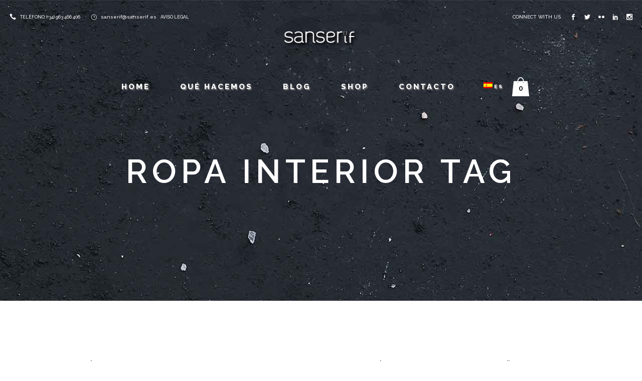

--- FILE ---
content_type: text/html; charset=UTF-8
request_url: https://www.sanserif.es/tag/ropa-interior/
body_size: 80486
content:
<!DOCTYPE html>
<html lang="es-ES">
<head>
	<meta charset="UTF-8" />
	
				<meta name="viewport" content="width=device-width,initial-scale=1,user-scalable=no">
		
            
                        <link rel="shortcut icon" type="image/x-icon" href="https://www.sanserif.es/wp-content/uploads/2017/02/favicon-sanserif.png">
            <link rel="apple-touch-icon" href="https://www.sanserif.es/wp-content/uploads/2017/02/favicon-sanserif.png"/>
        
	<link rel="profile" href="https://gmpg.org/xfn/11" />
	<link rel="pingback" href="https://www.sanserif.es/xmlrpc.php" />

	<title>Sanserif Creatius | </title>
<meta name='robots' content='max-image-preview:large' />
<link rel="alternate" hreflang="es" href="https://www.sanserif.es/tag/ropa-interior/" />
<link rel='dns-prefetch' href='//maps.googleapis.com' />
<link rel='dns-prefetch' href='//www.google.com' />
<link rel='dns-prefetch' href='//fonts.googleapis.com' />
<link rel='dns-prefetch' href='//s.w.org' />
<link rel="alternate" type="application/rss+xml" title="Sanserif Creatius &raquo; Feed" href="https://www.sanserif.es/feed/" />
<link rel="alternate" type="application/rss+xml" title="Sanserif Creatius &raquo; Feed de los comentarios" href="https://www.sanserif.es/comments/feed/" />
<link rel="alternate" type="application/rss+xml" title="Sanserif Creatius &raquo; Etiqueta ropa interior del feed" href="https://www.sanserif.es/tag/ropa-interior/feed/" />
		<script type="text/javascript">
			window._wpemojiSettings = {"baseUrl":"https:\/\/s.w.org\/images\/core\/emoji\/13.1.0\/72x72\/","ext":".png","svgUrl":"https:\/\/s.w.org\/images\/core\/emoji\/13.1.0\/svg\/","svgExt":".svg","source":{"concatemoji":"https:\/\/www.sanserif.es\/wp-includes\/js\/wp-emoji-release.min.js?ver=5.8.12"}};
			!function(e,a,t){var n,r,o,i=a.createElement("canvas"),p=i.getContext&&i.getContext("2d");function s(e,t){var a=String.fromCharCode;p.clearRect(0,0,i.width,i.height),p.fillText(a.apply(this,e),0,0);e=i.toDataURL();return p.clearRect(0,0,i.width,i.height),p.fillText(a.apply(this,t),0,0),e===i.toDataURL()}function c(e){var t=a.createElement("script");t.src=e,t.defer=t.type="text/javascript",a.getElementsByTagName("head")[0].appendChild(t)}for(o=Array("flag","emoji"),t.supports={everything:!0,everythingExceptFlag:!0},r=0;r<o.length;r++)t.supports[o[r]]=function(e){if(!p||!p.fillText)return!1;switch(p.textBaseline="top",p.font="600 32px Arial",e){case"flag":return s([127987,65039,8205,9895,65039],[127987,65039,8203,9895,65039])?!1:!s([55356,56826,55356,56819],[55356,56826,8203,55356,56819])&&!s([55356,57332,56128,56423,56128,56418,56128,56421,56128,56430,56128,56423,56128,56447],[55356,57332,8203,56128,56423,8203,56128,56418,8203,56128,56421,8203,56128,56430,8203,56128,56423,8203,56128,56447]);case"emoji":return!s([10084,65039,8205,55357,56613],[10084,65039,8203,55357,56613])}return!1}(o[r]),t.supports.everything=t.supports.everything&&t.supports[o[r]],"flag"!==o[r]&&(t.supports.everythingExceptFlag=t.supports.everythingExceptFlag&&t.supports[o[r]]);t.supports.everythingExceptFlag=t.supports.everythingExceptFlag&&!t.supports.flag,t.DOMReady=!1,t.readyCallback=function(){t.DOMReady=!0},t.supports.everything||(n=function(){t.readyCallback()},a.addEventListener?(a.addEventListener("DOMContentLoaded",n,!1),e.addEventListener("load",n,!1)):(e.attachEvent("onload",n),a.attachEvent("onreadystatechange",function(){"complete"===a.readyState&&t.readyCallback()})),(n=t.source||{}).concatemoji?c(n.concatemoji):n.wpemoji&&n.twemoji&&(c(n.twemoji),c(n.wpemoji)))}(window,document,window._wpemojiSettings);
		</script>
		<style type="text/css">
img.wp-smiley,
img.emoji {
	display: inline !important;
	border: none !important;
	box-shadow: none !important;
	height: 1em !important;
	width: 1em !important;
	margin: 0 .07em !important;
	vertical-align: -0.1em !important;
	background: none !important;
	padding: 0 !important;
}
</style>
	<link rel='stylesheet' id='layerslider-css'  href='https://www.sanserif.es/wp-content/plugins/LayerSlider/static/layerslider/css/layerslider.css?ver=6.0.6' type='text/css' media='all' />
<link rel='stylesheet' id='ls-google-fonts-css'  href='https://fonts.googleapis.com/css?family=Lato:100,300,regular,700,900%7COpen+Sans:300%7CIndie+Flower:regular%7COswald:300,regular,700&#038;subset=latin%2Clatin-ext' type='text/css' media='all' />
<link rel='stylesheet' id='wc-block-style-css'  href='https://www.sanserif.es/wp-content/plugins/woocommerce/packages/woocommerce-blocks/build/style.css?ver=2.5.16' type='text/css' media='all' />
<link rel='stylesheet' id='contact-form-7-css'  href='https://www.sanserif.es/wp-content/plugins/contact-form-7/includes/css/styles.css?ver=5.5.1' type='text/css' media='all' />
<link rel='stylesheet' id='rs-plugin-settings-css'  href='https://www.sanserif.es/wp-content/plugins/revslider/public/assets/css/rs6.css?ver=6.2.10' type='text/css' media='all' />
<style id='rs-plugin-settings-inline-css' type='text/css'>
#rs-demo-id {}
</style>
<style id='woocommerce-inline-inline-css' type='text/css'>
.woocommerce form .form-row .required { visibility: visible; }
</style>
<link rel='stylesheet' id='wpml-legacy-horizontal-list-0-css'  href='https://www.sanserif.es/wp-content/plugins/sitepress-multilingual-cms/templates/language-switchers/legacy-list-horizontal/style.css?ver=1' type='text/css' media='all' />
<link rel='stylesheet' id='wpml-menu-item-0-css'  href='https://www.sanserif.es/wp-content/plugins/sitepress-multilingual-cms/templates/language-switchers/menu-item/style.css?ver=1' type='text/css' media='all' />
<link rel='stylesheet' id='mediaelement-css'  href='https://www.sanserif.es/wp-includes/js/mediaelement/mediaelementplayer-legacy.min.css?ver=4.2.16' type='text/css' media='all' />
<link rel='stylesheet' id='wp-mediaelement-css'  href='https://www.sanserif.es/wp-includes/js/mediaelement/wp-mediaelement.min.css?ver=5.8.12' type='text/css' media='all' />
<link rel='stylesheet' id='bridge-default-style-css'  href='https://www.sanserif.es/wp-content/themes/bridge/style.css?ver=5.8.12' type='text/css' media='all' />
<link rel='stylesheet' id='bridge-qode-font_awesome-css'  href='https://www.sanserif.es/wp-content/themes/bridge/css/font-awesome/css/font-awesome.min.css?ver=5.8.12' type='text/css' media='all' />
<link rel='stylesheet' id='bridge-qode-font_elegant-css'  href='https://www.sanserif.es/wp-content/themes/bridge/css/elegant-icons/style.min.css?ver=5.8.12' type='text/css' media='all' />
<link rel='stylesheet' id='bridge-qode-linea_icons-css'  href='https://www.sanserif.es/wp-content/themes/bridge/css/linea-icons/style.css?ver=5.8.12' type='text/css' media='all' />
<link rel='stylesheet' id='bridge-qode-dripicons-css'  href='https://www.sanserif.es/wp-content/themes/bridge/css/dripicons/dripicons.css?ver=5.8.12' type='text/css' media='all' />
<link rel='stylesheet' id='bridge-qode-kiko-css'  href='https://www.sanserif.es/wp-content/themes/bridge/css/kiko/kiko-all.css?ver=5.8.12' type='text/css' media='all' />
<link rel='stylesheet' id='bridge-qode-font_awesome_5-css'  href='https://www.sanserif.es/wp-content/themes/bridge/css/font-awesome-5/css/font-awesome-5.min.css?ver=5.8.12' type='text/css' media='all' />
<link rel='stylesheet' id='bridge-stylesheet-css'  href='https://www.sanserif.es/wp-content/themes/bridge/css/stylesheet.min.css?ver=5.8.12' type='text/css' media='all' />
<link rel='stylesheet' id='bridge-woocommerce-css'  href='https://www.sanserif.es/wp-content/themes/bridge/css/woocommerce.min.css?ver=5.8.12' type='text/css' media='all' />
<link rel='stylesheet' id='bridge-woocommerce-responsive-css'  href='https://www.sanserif.es/wp-content/themes/bridge/css/woocommerce_responsive.min.css?ver=5.8.12' type='text/css' media='all' />
<link rel='stylesheet' id='bridge-print-css'  href='https://www.sanserif.es/wp-content/themes/bridge/css/print.css?ver=5.8.12' type='text/css' media='all' />
<link rel='stylesheet' id='bridge-style-dynamic-css'  href='https://www.sanserif.es/wp-content/themes/bridge/css/style_dynamic.css?ver=1593071416' type='text/css' media='all' />
<link rel='stylesheet' id='bridge-responsive-css'  href='https://www.sanserif.es/wp-content/themes/bridge/css/responsive.min.css?ver=5.8.12' type='text/css' media='all' />
<link rel='stylesheet' id='bridge-style-dynamic-responsive-css'  href='https://www.sanserif.es/wp-content/themes/bridge/css/style_dynamic_responsive.css?ver=1593071416' type='text/css' media='all' />
<style id='bridge-style-dynamic-responsive-inline-css' type='text/css'>
.cf7_custom_style_1 input.wpcf7-form-control.wpcf7-text{
text-align:center;
}

#nav-menu-item-wpml-ls-15-en a{
  font-size:10px;
  padding: 0px 7px;
}

#nav-menu-item-wpml-ls-15-es a{
  font-size:10px;
 padding-left: 27px;
    padding-right: 2px;
}

div.wpcf7 img.ajax-loader {
display: block;
margin: 0 auto;
}

.q_icon_with_title.tiny .icon_text_holder {
    padding: 0 22px 0 30px;
}
.woocommerce.single-product.qode-product-single-tabs-on-bottom .product .product_meta {
     border-top: none;
     border-bottom: none; 
}
div.qode-single-product-summary > div > div > div.product-categories{
display:none;}
.woocommerce div.cart-collaterals div.cart_totals table tr.order-total strong span.amount, .woocommerce-page div.cart-collaterals div.cart_totals table tr.order-total strong span.amount{
color:#777777;
}
.woocommerce ul.products li.product:hover .image-wrapper img {
    opacity: .8;
}
.woocommerce ul.products li.product .add-to-cart-button-outer {
    position: relative;
    top: 20px;
}
.woocommerce ul.products li.product .add-to-cart-button{
height:30px;
}
.woocommerce ul.products li.product .button{
line-height:30px;
}
body > div.wrapper > div > div > div.content_inner > div.container > div > ul > li.product > a, body > div.wrapper > div > div > div.content_inner > div.container > div > ul > li.product > div > a {
    cursor: pointer;
}
@media only screen and (mix-width: 1001px) {
header.fixed_hiding.centered_logo .header_inner_left {
    margin: 14px 0;
}
}

header.fixed_hiding.centered_logo .side_menu_button {
    height: 60px;
}

header:not(.with_hover_bg_color) nav.main_menu > ul > li:hover > a{
    opacity: 1;
}

.latest_post_two_title entry_title h5 a:hover {
   color:#777777;
}

.carousel-inner h2.with_title_border span{
    padding: 0.3em 0.5em;
}

.q_dropcap{
margin: 0px 18px 0px 0px;
}
@media only screen and (max-width: 1000px){
.title.title_size_large h1 span {
font-size: 40px;
display: block;
}

.title.title_size_large h1 {
line-height: 1.5em!important;
letter-spacing: 10px;
}

.subtitle {
font-size: 22px;
line-height: 1.6em;
}

.title.title_size_medium h1 {
font-size: 35px;
line-height: 1.2em!important;
letter-spacing: 7px;
}
}
@media only screen and (min-width: 1000px){

header.light:not(.sticky):not(.scrolled) .shopping_cart_header .header_cart span {
    color: #000;
}
}
@media only screen and (max-width: 700px){
.title.title_size_large h1 span {
font-size: 35px;
}

.title.title_size_large h1 {
letter-spacing: 7px;
line-height: 0.7em;
}

.subtitle {
display: none;
}

.title.title_size_medium h1 {
font-size: 22px;
line-height: 1.2em!important;
letter-spacing: 5px;
}
}

.carousel-inner .slider_content .text .qbutton {
margin: 10px 9px 0px 0;
padding: 6px 34px;
}

.testimonials_holder .flex-direction-nav li {
margin-top: 54px;
}

.footer_top .three_columns>.column2>.column_inner {
padding: 0;
}
.footer_top .three_columns>.column2>.column_inner > div {
margin: 0;
}

.comments .comment .text .comment_date {
    font-size: 13px;
    font-weight: 600;
    color: #303030;
}

.comments .comment .text .text_holder {
    margin: 13px 0 0;
}

.comment_holder .comment {
padding: 34px 25px 37px;
background-color: #f9f9f9
}

.blog_holder article .post_text .post_text_inner {
    padding: 35px 36px 41px;
}

.blog_holder article .post_more .qbutton.small {
    height: 45px;
    line-height: 45px;
    padding-left: 20px;
    padding-right: 20px;
    font-size: 13px;
}
.carousel-inner .slider_content .text .qbutton:hover:not(.white) {
    background-color: #000000 !important;
    border-color: #000000 !important;
    color: #ffffff !important;
}
.price_table_inner .value {
    color: #000000 !important;
}
aside .widget.posts_holder li:hover {
    color: #000000;

}aside .widget a:hover {
    color: #000000;
}
h1 a:hover, h2 a:hover, h3 a:hover, h4 a:hover, h5 a:hover, h6 a:hover {
    color: #777777;
}
.feature.map {
  height:100%;
  iframe {
    height:100%;
    width:100%;
    border:0;
    filter: url("data:image/svg+xml;utf8,<svg xmlns='http://www.w3.org/2000/svg'><filter id='grayscale'><feColorMatrix type='matrix' values='0.3333 0.3333 0.3333 0 0 0.3333 0.3333 0.3333 0 0 0.3333 0.3333 0.3333 0 0 0 0 0 1 0'/></filter></svg>#grayscale"); /* Firefox 10+ */
    filter: gray; /* IE6-9 */
	  -webkit-filter: grayscale(99%); /* Chrome 19+ & Safari 6+ */
	  -webkit-backface-visibility: hidden;  /* Fix for transition flickering */
  }
}
.latest_post_two_holder
.latest_post_two_text a:hover {
    color: #777777!important;
}
a:hover, p a:hover {
    color: #777777;
    text-decoration: none;
}

#cookie-notice {
  font-size:12px;
  opacity:0.8;

}

#cookie-law-bar a {
  font-size:11px;
  color:#a6a6a6;
}

#cookie-law-bar button {
  font-size:11px;
}

#avisolegal{
  margin-left: 5px;
}

#always {
 display: none;
}
.product h6  {
 color: #303030;
}
.product a:hover h6 {
 color: #777777;
}
.selection {
    background: #303030;
    color: #fff;
}
.q_tabs .tabs-nav li a:hover, .q_tabs .tabs-nav li.active a:hover {
    color: #777777;
}
.woocommerce form.checkout table.shop_table tfoot tr.order-total th {
    color: #000000;
}
.woocommerce form.checkout table.shop_table tfoot tr.order-total td span.amount{
    color: #888888;
}
.select2-container--default .select2-selection--single .select2-selection__rendered {
    color: #444 !important;
}
@media only screen and (max-width: 701px) {

.woocommerce #shipping_method li {

    text-align: left;
    width: 75%;
}
}
header:not(.with_hover_bg_color) nav.main_menu>ul>li>a>span:not(.plus), nav.vertical_menu>ul>li>a>span:not(.plus) {

text-shadow: 2px 2px 2px #777777;}
</style>
<link rel='stylesheet' id='js_composer_front-css'  href='https://www.sanserif.es/wp-content/plugins/js_composer/assets/css/js_composer.min.css?ver=5.0.1' type='text/css' media='all' />
<link rel='stylesheet' id='bridge-style-handle-google-fonts-css'  href='https://fonts.googleapis.com/css?family=Raleway%3A100%2C200%2C300%2C400%2C500%2C600%2C700%2C800%2C900%2C100italic%2C300italic%2C400italic%2C700italic%7CRaleway%3A100%2C200%2C300%2C400%2C500%2C600%2C700%2C800%2C900%2C100italic%2C300italic%2C400italic%2C700italic%7CPlayfair+Display%3A100%2C200%2C300%2C400%2C500%2C600%2C700%2C800%2C900%2C100italic%2C300italic%2C400italic%2C700italic&#038;subset=latin%2Clatin-ext&#038;ver=1.0.0' type='text/css' media='all' />
<link rel='stylesheet' id='bridge-core-dashboard-style-css'  href='https://www.sanserif.es/wp-content/plugins/bridge-core/modules/core-dashboard/assets/css/core-dashboard.min.css?ver=5.8.12' type='text/css' media='all' />
<script type='text/javascript' src='https://www.sanserif.es/wp-content/plugins/LayerSlider/static/layerslider/js/greensock.js?ver=1.19.0' id='greensock-js'></script>
<script type='text/javascript' src='https://www.sanserif.es/wp-includes/js/jquery/jquery.min.js?ver=3.6.0' id='jquery-core-js'></script>
<script type='text/javascript' src='https://www.sanserif.es/wp-includes/js/jquery/jquery-migrate.min.js?ver=3.3.2' id='jquery-migrate-js'></script>
<script type='text/javascript' id='layerslider-js-extra'>
/* <![CDATA[ */
var LS_Meta = {"v":"6.0.6"};
/* ]]> */
</script>
<script type='text/javascript' src='https://www.sanserif.es/wp-content/plugins/LayerSlider/static/layerslider/js/layerslider.kreaturamedia.jquery.js?ver=6.0.6' id='layerslider-js'></script>
<script type='text/javascript' src='https://www.sanserif.es/wp-content/plugins/LayerSlider/static/layerslider/js/layerslider.transitions.js?ver=6.0.6' id='layerslider-transitions-js'></script>
<script type='text/javascript' src='https://www.sanserif.es/wp-content/plugins/revslider/public/assets/js/rbtools.min.js?ver=6.0.6' id='tp-tools-js'></script>
<script type='text/javascript' src='https://www.sanserif.es/wp-content/plugins/revslider/public/assets/js/rs6.min.js?ver=6.2.10' id='revmin-js'></script>
<script type='text/javascript' src='https://www.sanserif.es/wp-content/plugins/woocommerce/assets/js/jquery-blockui/jquery.blockUI.min.js?ver=2.70' id='jquery-blockui-js'></script>
<script type='text/javascript' id='wc-add-to-cart-js-extra'>
/* <![CDATA[ */
var wc_add_to_cart_params = {"ajax_url":"\/wp-admin\/admin-ajax.php","wc_ajax_url":"\/?wc-ajax=%%endpoint%%","i18n_view_cart":"Ver carrito","cart_url":"https:\/\/www.sanserif.es\/cart\/","is_cart":"","cart_redirect_after_add":"yes"};
/* ]]> */
</script>
<script type='text/javascript' src='https://www.sanserif.es/wp-content/plugins/woocommerce/assets/js/frontend/add-to-cart.min.js?ver=4.1.4' id='wc-add-to-cart-js'></script>
<script type='text/javascript' src='https://www.sanserif.es/wp-content/plugins/js_composer/assets/js/vendors/woocommerce-add-to-cart.js?ver=5.0.1' id='vc_woocommerce-add-to-cart-js-js'></script>
<meta name="generator" content="Powered by LayerSlider 6.0.6 - Multi-Purpose, Responsive, Parallax, Mobile-Friendly Slider Plugin for WordPress." />
<!-- LayerSlider updates and docs at: https://layerslider.kreaturamedia.com -->
<link rel="https://api.w.org/" href="https://www.sanserif.es/wp-json/" /><link rel="alternate" type="application/json" href="https://www.sanserif.es/wp-json/wp/v2/tags/29" /><link rel="EditURI" type="application/rsd+xml" title="RSD" href="https://www.sanserif.es/xmlrpc.php?rsd" />
<link rel="wlwmanifest" type="application/wlwmanifest+xml" href="https://www.sanserif.es/wp-includes/wlwmanifest.xml" /> 
<meta name="generator" content="WordPress 5.8.12" />
<meta name="generator" content="WooCommerce 4.1.4" />
<meta name="generator" content="WPML ver:3.6.3 stt:1,2;" />
	<noscript><style>.woocommerce-product-gallery{ opacity: 1 !important; }</style></noscript>
	<meta name="generator" content="Powered by Visual Composer - drag and drop page builder for WordPress."/>
<!--[if lte IE 9]><link rel="stylesheet" type="text/css" href="https://www.sanserif.es/wp-content/plugins/js_composer/assets/css/vc_lte_ie9.min.css" media="screen"><![endif]--><meta name="generator" content="Powered by Slider Revolution 6.2.10 - responsive, Mobile-Friendly Slider Plugin for WordPress with comfortable drag and drop interface." />
<script type="text/javascript">function setREVStartSize(e){
			//window.requestAnimationFrame(function() {				 
				window.RSIW = window.RSIW===undefined ? window.innerWidth : window.RSIW;	
				window.RSIH = window.RSIH===undefined ? window.innerHeight : window.RSIH;	
				try {								
					var pw = document.getElementById(e.c).parentNode.offsetWidth,
						newh;
					pw = pw===0 || isNaN(pw) ? window.RSIW : pw;
					e.tabw = e.tabw===undefined ? 0 : parseInt(e.tabw);
					e.thumbw = e.thumbw===undefined ? 0 : parseInt(e.thumbw);
					e.tabh = e.tabh===undefined ? 0 : parseInt(e.tabh);
					e.thumbh = e.thumbh===undefined ? 0 : parseInt(e.thumbh);
					e.tabhide = e.tabhide===undefined ? 0 : parseInt(e.tabhide);
					e.thumbhide = e.thumbhide===undefined ? 0 : parseInt(e.thumbhide);
					e.mh = e.mh===undefined || e.mh=="" || e.mh==="auto" ? 0 : parseInt(e.mh,0);		
					if(e.layout==="fullscreen" || e.l==="fullscreen") 						
						newh = Math.max(e.mh,window.RSIH);					
					else{					
						e.gw = Array.isArray(e.gw) ? e.gw : [e.gw];
						for (var i in e.rl) if (e.gw[i]===undefined || e.gw[i]===0) e.gw[i] = e.gw[i-1];					
						e.gh = e.el===undefined || e.el==="" || (Array.isArray(e.el) && e.el.length==0)? e.gh : e.el;
						e.gh = Array.isArray(e.gh) ? e.gh : [e.gh];
						for (var i in e.rl) if (e.gh[i]===undefined || e.gh[i]===0) e.gh[i] = e.gh[i-1];
											
						var nl = new Array(e.rl.length),
							ix = 0,						
							sl;					
						e.tabw = e.tabhide>=pw ? 0 : e.tabw;
						e.thumbw = e.thumbhide>=pw ? 0 : e.thumbw;
						e.tabh = e.tabhide>=pw ? 0 : e.tabh;
						e.thumbh = e.thumbhide>=pw ? 0 : e.thumbh;					
						for (var i in e.rl) nl[i] = e.rl[i]<window.RSIW ? 0 : e.rl[i];
						sl = nl[0];									
						for (var i in nl) if (sl>nl[i] && nl[i]>0) { sl = nl[i]; ix=i;}															
						var m = pw>(e.gw[ix]+e.tabw+e.thumbw) ? 1 : (pw-(e.tabw+e.thumbw)) / (e.gw[ix]);					
						newh =  (e.gh[ix] * m) + (e.tabh + e.thumbh);
					}				
					if(window.rs_init_css===undefined) window.rs_init_css = document.head.appendChild(document.createElement("style"));					
					document.getElementById(e.c).height = newh+"px";
					window.rs_init_css.innerHTML += "#"+e.c+"_wrapper { height: "+newh+"px }";				
				} catch(e){
					console.log("Failure at Presize of Slider:" + e)
				}					   
			//});
		  };</script>
<noscript><style type="text/css"> .wpb_animate_when_almost_visible { opacity: 1; }</style></noscript></head>

<body data-rsssl=1 class="archive tag tag-ropa-interior tag-29 theme-bridge bridge-core-2.2.9 woocommerce-no-js ajax_fade page_not_loaded  qode_grid_1300 vss_responsive_adv vss_width_768 footer_responsive_adv hide_top_bar_on_mobile_header qode-content-sidebar-responsive columns-3 qode-product-single-tabs-on-bottom qode-theme-ver-21.6 qode-theme-bridge wpb-js-composer js-comp-ver-5.0.1 vc_responsive" itemscope itemtype="http://schema.org/WebPage">



	<div class="ajax_loader"><div class="ajax_loader_1"><div class="double_pulse"><div class="double-bounce1"></div><div class="double-bounce2"></div></div></div></div>
	
<div class="wrapper">
	<div class="wrapper_inner">

    
		<!-- Google Analytics start -->
				<!-- Google Analytics end -->

		
	<header class="has_woocommerce_dropdown  has_top scroll_top centered_logo centered_logo_animate light fixed_hiding transparent scrolled_not_transparent page_header">
	<div class="header_inner clearfix">
				<div class="header_top_bottom_holder">
				<div class="header_top clearfix" style='background-color:rgba(255, 255, 255, 0);' >
							<div class="left">
						<div class="inner">
							<div class="header-widget widget_text header-left-widget">			<div class="textwidget"><div class="separator  transparent   " style="margin-top: 15px;margin-bottom: 0px;"></div>


<span data-type="normal"  class="qode_icon_shortcode  q_font_awsome_icon fa-lg  " style="margin: 0 5px 0 0; "><span aria-hidden="true" class="qode_icon_font_elegant icon_phone qode_icon_element" style="font-size: 13px;color: #ffffff;" ></span></span>
<span style="font-size:9px; font-weight:500;    color:#ffffff;">TELÉFONO: (+34) 963 466 406</span>

<span data-type="normal"  class="qode_icon_shortcode  q_font_awsome_icon fa-lg  " style="margin: 0 5px 0 18px; "><span aria-hidden="true" class="qode_icon_font_elegant icon_clock_alt qode_icon_element" style="font-size: 12px;color: #ffffff;" ></span></span>
 <span style="font-size:10px; font-weight:500;  color:#ffffff;"><a href="mailto:info@sanserif.es">sanserif@sanserif.es</a></span>

<span style="font-size: 9px; font-weight:500;  color:#ffffff;" id="avisolegal"><a href="https://www.sanserif.es/aviso-legal/">AVISO LEGAL</a></span></div>
		</div>						</div>
					</div>
					<div class="right">
						<div class="inner">
							<div class="header-widget widget_text header-right-widget">			<div class="textwidget"><div class="separator  transparent   " style="margin-top: 15px;margin-bottom: 0px;"></div>

<h6 style="display:inline-block; margin-right: 16px;">connect with us</h6>
<span data-type="normal" data-hover-icon-color="#222222" class="qode_icon_shortcode  q_font_awsome_icon fa-lg  " style="margin: 0 16px 0 0; "><a itemprop="url" href="https://www.facebook.com/sanserifcreatius/" target="_blank" rel="noopener"><span aria-hidden="true" class="qode_icon_font_elegant social_facebook qode_icon_element" style="font-size: 12px;color: #ffffff;" ></span></a></span><span data-type="normal" data-hover-icon-color="#222222" class="qode_icon_shortcode  q_font_awsome_icon fa-lg  " style="margin: 0 16px 0 0; "><a itemprop="url" href="https://twitter.com/josesanserif" target="_blank" rel="noopener"><span aria-hidden="true" class="qode_icon_font_elegant social_twitter qode_icon_element" style="font-size: 12px;color: #ffffff;" ></span></a></span><span data-type="normal" data-hover-icon-color="#222222" class="qode_icon_shortcode  q_font_awsome_icon fa-lg  " style="margin: 0 16px 0 0; "><a itemprop="url" href="https://www.flickr.com/photos/26396577@N06/" target="_blank" rel="noopener"><span aria-hidden="true" class="qode_icon_font_elegant social_flickr qode_icon_element" style="font-size: 12px;color: #ffffff;" ></span></a></span><span data-type="normal" data-hover-icon-color="#222222" class="qode_icon_shortcode  q_font_awsome_icon fa-lg  " style="margin: 0 16px 0 0; "><a itemprop="url" href="https://www.linkedin.com/company/sanserif-creatius" target="_blank" rel="noopener"><span aria-hidden="true" class="qode_icon_font_elegant social_linkedin qode_icon_element" style="font-size: 12px;color: #ffffff;" ></span></a></span><span data-type="normal" data-hover-icon-color="#222222" class="qode_icon_shortcode  q_font_awsome_icon fa-lg  " style="margin: 0 0 0 0; "><a itemprop="url" href="https://www.instagram.com/sanserif.es/" target="_blank" rel="noopener"><span aria-hidden="true" class="qode_icon_font_elegant social_instagram qode_icon_element" style="font-size: 12px;color: #ffffff;" ></span></a></span></div>
		</div>						</div>
					</div>
						</div>

			<div class="header_bottom clearfix" style=' background-color:rgba(255, 255, 255, 0);' >
											<div class="header_inner_left">
																	<div class="mobile_menu_button">
		<span>
			<span aria-hidden="true" class="qode_icon_font_elegant icon_menu " ></span>		</span>
	</div>
								<div class="logo_wrapper" >
	<div class="q_logo">
		<a itemprop="url" href="https://www.sanserif.es/" >
             <img itemprop="image" class="normal" src="https://www.sanserif.es/wp-content/uploads/2017/01/logoCabecera.png" alt="Logo"> 			 <img itemprop="image" class="light" src="https://www.sanserif.es/wp-content/uploads/2017/01/logoCabecera.png" alt="Logo"/> 			 <img itemprop="image" class="dark" src="https://www.sanserif.es/wp-content/uploads/2017/01/logoCabecera.png" alt="Logo"/> 			 <img itemprop="image" class="sticky" src="https://www.sanserif.es/wp-content/uploads/2017/01/logoCabecera.png" alt="Logo"/> 			 <img itemprop="image" class="mobile" src="https://www.sanserif.es/wp-content/uploads/2017/01/logoCabecera.png" alt="Logo"/> 					</a>
	</div>
	        <div class="q_logo_hidden">
            <a itemprop="url" href="https://www.sanserif.es/"><img itemprop="image" alt=Logo src="https://www.sanserif.es/wp-content/uploads/2017/01/logoCabecera.png" style="height: 100%;"></a>
        </div>
	</div>															</div>
							 <div class="holeder_for_hidden_menu"> 							
							
							<nav class="main_menu drop_down center">
								<ul id="menu-main-menu" class=""><li id="nav-menu-item-389" class="menu-item menu-item-type-post_type menu-item-object-page menu-item-home  narrow"><a href="https://www.sanserif.es/" class=""><i class="menu_icon blank fa"></i><span>Home<span class="underline_dash"></span></span><span class="plus"></span></a></li>
<li id="nav-menu-item-402" class="menu-item menu-item-type-post_type menu-item-object-page menu-item-has-children  has_sub narrow"><a href="https://www.sanserif.es/disenamos/" class=""><i class="menu_icon blank fa"></i><span>Qué hacemos<span class="underline_dash"></span></span><span class="plus"></span></a>
<div class="second"><div class="inner"><ul>
	<li id="nav-menu-item-403" class="menu-item menu-item-type-post_type menu-item-object-page "><a href="https://www.sanserif.es/disenamos/" class=""><i class="menu_icon blank fa"></i><span>Diseñamos</span><span class="plus"></span></a></li>
	<li id="nav-menu-item-433" class="menu-item menu-item-type-post_type menu-item-object-page "><a href="https://www.sanserif.es/publicamos/" class=""><i class="menu_icon blank fa"></i><span>Publicamos</span><span class="plus"></span></a></li>
	<li id="nav-menu-item-432" class="menu-item menu-item-type-post_type menu-item-object-page "><a href="https://www.sanserif.es/decoramos/" class=""><i class="menu_icon blank fa"></i><span>Decoramos</span><span class="plus"></span></a></li>
	<li id="nav-menu-item-431" class="menu-item menu-item-type-post_type menu-item-object-page "><a href="https://www.sanserif.es/creamos/" class=""><i class="menu_icon blank fa"></i><span>Creamos</span><span class="plus"></span></a></li>
</ul></div></div>
</li>
<li id="nav-menu-item-393" class="menu-item menu-item-type-post_type menu-item-object-page  narrow"><a href="https://www.sanserif.es/blog/" class=""><i class="menu_icon blank fa"></i><span>Blog<span class="underline_dash"></span></span><span class="plus"></span></a></li>
<li id="nav-menu-item-9007" class="menu-item menu-item-type-post_type menu-item-object-page  narrow"><a href="https://www.sanserif.es/shop/" class=""><i class="menu_icon blank fa"></i><span>Shop<span class="underline_dash"></span></span><span class="plus"></span></a></li>
<li id="nav-menu-item-392" class="menu-item menu-item-type-post_type menu-item-object-page  narrow"><a href="https://www.sanserif.es/contacto/" class=""><i class="menu_icon blank fa"></i><span>Contacto<span class="underline_dash"></span></span><span class="plus"></span></a></li>
<li id="nav-menu-item-wpml-ls-15-es" class="menu-item wpml-ls-slot-15 wpml-ls-item wpml-ls-item-es wpml-ls-current-language wpml-ls-menu-item wpml-ls-first-item wpml-ls-last-item  narrow"><a title="Es" href="https://www.sanserif.es/tag/ropa-interior/" class=""><i class="menu_icon blank fa"></i><span><img class="wpml-ls-flag" src="https://www.sanserif.es/wp-content/plugins/sitepress-multilingual-cms/res/flags/es.png" alt="es" title="Es"><span class="wpml-ls-display">Es</span><span class="underline_dash"></span></span><span class="plus"></span><span class="qode-featured-icon " aria-hidden="true"></span></a></li>
</ul>							</nav>
															<div class="header_inner_right">
									<div class="side_menu_button_wrapper right">
																						<div class="shopping_cart_outer">
		<div class="shopping_cart_inner">
		<div class="shopping_cart_header">
			<a class="header_cart" href="https://www.sanserif.es/cart/"><span class="header_cart_span">0</span></a>
			<div class="shopping_cart_dropdown">
			<div class="shopping_cart_dropdown_inner">
									<ul class="cart_list product_list_widget">
													<li>El carro está vacío.</li>
											</ul>
				</div>
                <a itemprop="url" href="https://www.sanserif.es/cart/" class="qbutton white view-cart">Carrito <i class="fa fa-shopping-cart"></i></a>
				<span class="total">Total:<span><span class="woocommerce-Price-amount amount"><span class="woocommerce-Price-currencySymbol">&euro;</span>0,00</span></span></span>
	</div>
</div>
		</div>
		</div>
											<div class="side_menu_button">
																																	
										</div>
									</div>
								</div>
														 </div> 							<nav class="mobile_menu">
	<ul id="menu-main-menu-1" class=""><li id="mobile-menu-item-389" class="menu-item menu-item-type-post_type menu-item-object-page menu-item-home "><a href="https://www.sanserif.es/" class=""><span>Home</span></a><span class="mobile_arrow"><i class="fa fa-angle-right"></i><i class="fa fa-angle-down"></i></span></li>
<li id="mobile-menu-item-402" class="menu-item menu-item-type-post_type menu-item-object-page menu-item-has-children  has_sub"><a href="https://www.sanserif.es/disenamos/" class=""><span>Qué hacemos</span></a><span class="mobile_arrow"><i class="fa fa-angle-right"></i><i class="fa fa-angle-down"></i></span>
<ul class="sub_menu">
	<li id="mobile-menu-item-403" class="menu-item menu-item-type-post_type menu-item-object-page "><a href="https://www.sanserif.es/disenamos/" class=""><span>Diseñamos</span></a><span class="mobile_arrow"><i class="fa fa-angle-right"></i><i class="fa fa-angle-down"></i></span></li>
	<li id="mobile-menu-item-433" class="menu-item menu-item-type-post_type menu-item-object-page "><a href="https://www.sanserif.es/publicamos/" class=""><span>Publicamos</span></a><span class="mobile_arrow"><i class="fa fa-angle-right"></i><i class="fa fa-angle-down"></i></span></li>
	<li id="mobile-menu-item-432" class="menu-item menu-item-type-post_type menu-item-object-page "><a href="https://www.sanserif.es/decoramos/" class=""><span>Decoramos</span></a><span class="mobile_arrow"><i class="fa fa-angle-right"></i><i class="fa fa-angle-down"></i></span></li>
	<li id="mobile-menu-item-431" class="menu-item menu-item-type-post_type menu-item-object-page "><a href="https://www.sanserif.es/creamos/" class=""><span>Creamos</span></a><span class="mobile_arrow"><i class="fa fa-angle-right"></i><i class="fa fa-angle-down"></i></span></li>
</ul>
</li>
<li id="mobile-menu-item-393" class="menu-item menu-item-type-post_type menu-item-object-page "><a href="https://www.sanserif.es/blog/" class=""><span>Blog</span></a><span class="mobile_arrow"><i class="fa fa-angle-right"></i><i class="fa fa-angle-down"></i></span></li>
<li id="mobile-menu-item-9007" class="menu-item menu-item-type-post_type menu-item-object-page "><a href="https://www.sanserif.es/shop/" class=""><span>Shop</span></a><span class="mobile_arrow"><i class="fa fa-angle-right"></i><i class="fa fa-angle-down"></i></span></li>
<li id="mobile-menu-item-392" class="menu-item menu-item-type-post_type menu-item-object-page "><a href="https://www.sanserif.es/contacto/" class=""><span>Contacto</span></a><span class="mobile_arrow"><i class="fa fa-angle-right"></i><i class="fa fa-angle-down"></i></span></li>
<li id="mobile-menu-item-wpml-ls-15-es" class="menu-item wpml-ls-slot-15 wpml-ls-item wpml-ls-item-es wpml-ls-current-language wpml-ls-menu-item wpml-ls-first-item wpml-ls-last-item "><a title="Es" href="https://www.sanserif.es/tag/ropa-interior/" class=""><span><img class="wpml-ls-flag" src="https://www.sanserif.es/wp-content/plugins/sitepress-multilingual-cms/res/flags/es.png" alt="es" title="Es"><span class="wpml-ls-display">Es</span></span></a><span class="mobile_arrow"><i class="fa fa-angle-right"></i><i class="fa fa-angle-down"></i></span></li>
</ul></nav>											</div>
			</div>
		</div>

</header>	<a id="back_to_top" href="#">
        <span class="fa-stack">
            <i class="qode_icon_font_awesome fa fa-arrow-up " ></i>        </span>
	</a>
	
	
    
    	
    
    <div class="content ">
            <div class="meta">

            
        <div class="seo_title">  ropa interior</div>

        


                        
            <span id="qode_page_id">-1</span>
            <div class="body_classes">archive,tag,tag-ropa-interior,tag-29,theme-bridge,bridge-core-2.2.9,woocommerce-no-js,ajax_fade,page_not_loaded,,qode_grid_1300,vss_responsive_adv,vss_width_768,footer_responsive_adv,hide_top_bar_on_mobile_header,qode-content-sidebar-responsive,columns-3,qode-product-single-tabs-on-bottom,qode-theme-ver-21.6,qode-theme-bridge,wpb-js-composer js-comp-ver-5.0.1,vc_responsive</div>
        </div>
        <div class="content_inner  ">
    <style type="text/css" id="stylesheet-inline-css--1">   .archive.disabled_footer_top .footer_top_holder, .archive.disabled_footer_bottom .footer_bottom_holder { display: none;}

</style>
	
			<div class="title_outer title_without_animation"    data-height="600">
		<div class="title title_size_medium  position_center  has_fixed_background " style="background-size:1920px auto;background-image:url(https://bridge4.qodeinteractive.com/wp-content/uploads/2016/02/title-image.jpg);height:600px;">
			<div class="image not_responsive"><img itemprop="image" src="https://bridge4.qodeinteractive.com/wp-content/uploads/2016/02/title-image.jpg" alt="&nbsp;" /> </div>
										<div class="title_holder"  style="padding-top:75.5px;height:524.5px;">
					<div class="container">
						<div class="container_inner clearfix">
								<div class="title_subtitle_holder" >
                                                                									<div class="title_subtitle_holder_inner">
																										<h1 ><span>ropa interior Tag</span></h1>
																	
																																			</div>
								                                                            </div>
						</div>
					</div>
				</div>
								</div>
			</div>
		<div class="container">
            			<div class="container_inner default_template_holder clearfix">
									<div class="blog_holder masonry masonry_pagination">

			<div class="blog_holder_grid_sizer"></div>
		<div class="blog_holder_grid_gutter"></div>
	
    <!--if template name is defined than it is used our template and we can use query '$blog_query'-->
    
        <!--otherwise it is archive or category page and we don't have query-->
                    		<article id="post-103" class="post-103 post type-post status-publish format-standard hentry category-diseno-grafico category-packaging category-publicidad category-sin-categorizar tag-ana-yago tag-award tag-fashion tag-grupo-la-plana tag-moda tag-premio tag-ropa-interior tag-underwear">
						<div class="post_text">
				<div class="post_text_inner">
					<h5 itemprop="name" class="entry_title"><a itemprop="url" href="https://www.sanserif.es/seleccion-anuaria-al-mejor-catalogo-publicitario-2005-2006/" target="_self" title="Selección Anuaria al mejor catálogo publicitario 2005-2006">Selección Anuaria al mejor catálogo publicitario 2005-2006</a></h5>
					<p itemprop="description" class="post_excerpt">El catálogo de la colección Olé de la empresa textil Platino ha recibido la selección al mejor catátálogo publicitario en la edición 2005 de los Premios Anuaria. Este trabaja cuyo diseño y dirección de arte ha correspondido a la creativa Ana yago, se ha plasmado...</p>					<div class="post_info">
						<span itemprop="dateCreated" class="time entry_date updated">04 noviembre, 2005<meta itemprop="interactionCount" content="UserComments: 0"/></span>
											</div>
				</div>
			</div>
		</article>
		

                    		<article id="post-65" class="post-65 post type-post status-publish format-standard hentry category-diseno-grafico category-diseno-industrial category-packaging category-publicidad category-sin-categorizar tag-ana-yago tag-fashion tag-moda tag-ropa-interior tag-sanserif-creatius tag-underwear">
						<div class="post_text">
				<div class="post_text_inner">
					<h5 itemprop="name" class="entry_title"><a itemprop="url" href="https://www.sanserif.es/platino-presenta-la-coleccion-fantasia-disenada-por-ana-yago/" target="_self" title="Platino presenta la colección Fantasía diseñada por Ana Yago">Platino presenta la colección Fantasía diseñada por Ana Yago</a></h5>
					<p itemprop="description" class="post_excerpt">La diseñadora valenciana Ana Yago ha sido la escogida para coordinar la nueva imagen de la colección underwear de Platino. El proyecto, denominado Fantasía, presenta las prendas de ropa interior femenina mediante una recreación de un teatrillo de marionetas en el que las modelos recrean cuentos tradicionales.



Colección Fantasía · Ana...</p>					<div class="post_info">
						<span itemprop="dateCreated" class="time entry_date updated">23 octubre, 2005<meta itemprop="interactionCount" content="UserComments: 0"/></span>
											</div>
				</div>
			</div>
		</article>
		

                    		<article id="post-70" class="post-70 post type-post status-publish format-standard hentry category-diseno-grafico category-packaging category-sin-categorizar tag-ana-yago tag-design tag-diseno tag-fashion tag-moda tag-ropa-interior tag-sanserif-creatius tag-underwear">
						<div class="post_text">
				<div class="post_text_inner">
					<h5 itemprop="name" class="entry_title"><a itemprop="url" href="https://www.sanserif.es/ana-yago-redisena-el-packaging-de-punteras-y-salvamedias-de-platino/" target="_self" title="Ana Yago rediseña el packaging de punteras y salvamedias de Platino">Ana Yago rediseña el packaging de punteras y salvamedias de Platino</a></h5>
					<p itemprop="description" class="post_excerpt">Tras la renovación de la imagen de las colecciones de temporada de Textil Difusión, la diseñadora valenciana Ana Yago ha replanteado la gráfica y el packaging del resto de productos de la firma de medias y ropa interior femenina Platino.

Punteras Platino · Ana Yago
El primer...</p>					<div class="post_info">
						<span itemprop="dateCreated" class="time entry_date updated">18 septiembre, 2005<meta itemprop="interactionCount" content="UserComments: 0"/></span>
											</div>
				</div>
			</div>
		</article>
		

                    		<article id="post-73" class="post-73 post type-post status-publish format-standard hentry category-corporativo category-diseno-grafico category-packaging category-publicidad category-sin-categorizar tag-ana-yago tag-design tag-diseno tag-packaging tag-platino tag-ropa-interior tag-underwear">
						<div class="post_text">
				<div class="post_text_inner">
					<h5 itemprop="name" class="entry_title"><a itemprop="url" href="https://www.sanserif.es/ana-yago-desarrolla-la-imagen-de-los-nuevos-tejidos-ecologicos-de-platino/" target="_self" title="Ana Yago desarrolla la imagen de los nuevos tejidos ecológicos de Platino">Ana Yago desarrolla la imagen de los nuevos tejidos ecológicos de Platino</a></h5>
					<p itemprop="description" class="post_excerpt">Platino ha lanzado al mercado una nueva línea de ropa interior realizado en tejidos vegatales y ecológicos bajo el nombre de Nature. La imagen de la colección ha sido desarrollda por la diseñadora Ana Yago, encargada de renovar la imagen de la compañía textil española.
En...</p>					<div class="post_info">
						<span itemprop="dateCreated" class="time entry_date updated">03 agosto, 2005<meta itemprop="interactionCount" content="UserComments: 0"/></span>
											</div>
				</div>
			</div>
		</article>
		

                    		<article id="post-89" class="post-89 post type-post status-publish format-standard hentry category-corporativo category-diseno-grafico category-publicidad category-sin-categorizar tag-ana-yago tag-design tag-diseno tag-fashion tag-marca tag-mark tag-moda tag-ropa-interior tag-underwear">
						<div class="post_text">
				<div class="post_text_inner">
					<h5 itemprop="name" class="entry_title"><a itemprop="url" href="https://www.sanserif.es/nueva-marca-de-plantino-underwear-de-ana-yago/" target="_self" title="Nueva marca de Platino Underwear de Ana Yago">Nueva marca de Platino Underwear de Ana Yago</a></h5>
					<p itemprop="description" class="post_excerpt">Nueva marca de la compañía de textil Platino realizada por Ana Yago.


www.sanserif.es...</p>					<div class="post_info">
						<span itemprop="dateCreated" class="time entry_date updated">12 marzo, 2004<meta itemprop="interactionCount" content="UserComments: 0"/></span>
											</div>
				</div>
			</div>
		</article>
		

                    		<article id="post-74" class="post-74 post type-post status-publish format-standard hentry category-corporativo category-diseno-grafico category-packaging category-publicidad category-sin-categorizar tag-ana-yago tag-design tag-fashion tag-moda tag-platino tag-ropa-interior tag-sanserif-creatius tag-underwear">
						<div class="post_text">
				<div class="post_text_inner">
					<h5 itemprop="name" class="entry_title"><a itemprop="url" href="https://www.sanserif.es/textil-difusion-presenta-la-nueva-imagen-de-underwear-masculino-creada-por-ana-yago/" target="_self" title="Textil difusión presenta la nueva imagen de underwear masculino creada por Ana Yago">Textil difusión presenta la nueva imagen de underwear masculino creada por Ana Yago</a></h5>
					<p itemprop="description" class="post_excerpt">Textil Difusión ha renovado el packaging y la imagen de la ropa interior masculina con la colección Inspiración Natural, diseñada por Ana Yago.


Packaging colección underwear man de Platino

www.sanserif.es...</p>					<div class="post_info">
						<span itemprop="dateCreated" class="time entry_date updated">15 diciembre, 2003<meta itemprop="interactionCount" content="UserComments: 0"/></span>
											</div>
				</div>
			</div>
		</article>
		

                                </div>
                                                    							</div>
            		</div>
		
	</div>
</div>



	<footer >
		<div class="footer_inner clearfix">
				<div class="footer_top_holder">
            			<div class="footer_top">
								<div class="container">
					<div class="container_inner">
																	<div class="three_columns clearfix">
								<div class="column1 footer_col1">
									<div class="column_inner">
										<div id="text-10" class="widget widget_text">			<div class="textwidget"><div class="separator  transparent   " style="margin-top: 15px;margin-bottom: 0px;"></div>
</div>
		</div><div id="text-17" class="widget widget_text">			<div class="textwidget"></div>
		</div>									</div>
								</div>
								<div class="column2 footer_col2">
									<div class="column_inner">
										<div id="text-9" class="widget widget_text">			<div class="textwidget"><div id="foot-spanish"><h3 style="color: #ffffff;">SÍGUENOS</h3>
<div class="separator  transparent   " style="margin-top: 35px;margin-bottom: 0px;"></div>

<span data-type="normal" data-hover-icon-color="#fd8a5f" class="qode_icon_shortcode  q_font_awsome_icon fa-lg  " style="margin: 0 40px 0 0; "><a itemprop="url" href="https://www.facebook.com/sanserifcreatius/" target="_blank" rel="noopener"><span aria-hidden="true" class="qode_icon_font_elegant social_facebook qode_icon_element" style="font-size: 24px;color: #ffffff;" ></span></a></span><span data-type="normal" data-hover-icon-color="#fd8a5f" class="qode_icon_shortcode  q_font_awsome_icon fa-lg  " style="margin: 0 40px 0 0; "><a itemprop="url" href="https://twitter.com/josesanserif" target="_blank" rel="noopener"><span aria-hidden="true" class="qode_icon_font_elegant social_twitter qode_icon_element" style="font-size: 24px;color: #ffffff;" ></span></a></span><span data-type="normal" data-hover-icon-color="#fd8a5f" class="qode_icon_shortcode  q_font_awsome_icon fa-lg  " style="margin: 0 40px 0 0; "><a itemprop="url" href="https://www.pinterest.com" target="_blank" rel="noopener"><span aria-hidden="true" class="qode_icon_font_elegant social_pinterest qode_icon_element" style="font-size: 24px;color: #ffffff;" ></span></a></span><span data-type="normal" data-hover-icon-color="#fd8a5f" class="qode_icon_shortcode  q_font_awsome_icon fa-lg  " style="margin: 0 40px 0 0; "><a itemprop="url" href="https://www.flickr.com/photos/26396577@N06/" target="_blank" rel="noopener"><span aria-hidden="true" class="qode_icon_font_elegant social_flickr qode_icon_element" style="font-size: 24px;color: #ffffff;" ></span></a></span><span data-type="normal" data-hover-icon-color="#fd8a5f" class="qode_icon_shortcode  q_font_awsome_icon fa-lg  " style="margin: 0 0 0 0; "><a itemprop="url" href="https://www.instagram.com/sanserif.es/" target="_blank" rel="noopener"><span aria-hidden="true" class="qode_icon_font_elegant social_instagram qode_icon_element" style="font-size: 24px;color: #ffffff;" ></span></a></span></div></div>
		</div><div id="text-15" class="widget widget_text">			<div class="textwidget"><div id="foot-english"><h3 style="color: #ffffff;">FOLLOW US</h3>
<div class="separator  transparent   " style="margin-top: 35px;margin-bottom: 0px;"></div>

<span data-type="normal" data-hover-icon-color="#fd8a5f" class="qode_icon_shortcode  q_font_awsome_icon fa-lg  " style="margin: 0 40px 0 0; "><a itemprop="url" href="https://www.facebook.com/sanserifcreatius/" target="_blank" rel="noopener"><span aria-hidden="true" class="qode_icon_font_elegant social_facebook qode_icon_element" style="font-size: 24px;color: #ffffff;" ></span></a></span><span data-type="normal" data-hover-icon-color="#fd8a5f" class="qode_icon_shortcode  q_font_awsome_icon fa-lg  " style="margin: 0 40px 0 0; "><a itemprop="url" href="https://twitter.com/josesanserif" target="_blank" rel="noopener"><span aria-hidden="true" class="qode_icon_font_elegant social_twitter qode_icon_element" style="font-size: 24px;color: #ffffff;" ></span></a></span><span data-type="normal" data-hover-icon-color="#fd8a5f" class="qode_icon_shortcode  q_font_awsome_icon fa-lg  " style="margin: 0 40px 0 0; "><a itemprop="url" href="https://www.pinterest.com" target="_blank" rel="noopener"><span aria-hidden="true" class="qode_icon_font_elegant social_pinterest qode_icon_element" style="font-size: 24px;color: #ffffff;" ></span></a></span><span data-type="normal" data-hover-icon-color="#fd8a5f" class="qode_icon_shortcode  q_font_awsome_icon fa-lg  " style="margin: 0 40px 0 0; "><a itemprop="url" href="https://www.flickr.com/photos/26396577@N06/" target="_blank" rel="noopener"><span aria-hidden="true" class="qode_icon_font_elegant social_flickr qode_icon_element" style="font-size: 24px;color: #ffffff;" ></span></a></span><span data-type="normal" data-hover-icon-color="#fd8a5f" class="qode_icon_shortcode  q_font_awsome_icon fa-lg  " style="margin: 0 0 0 0; "><a itemprop="url" href="https://www.instagram.com/sanserif.es/" target="_blank" rel="noopener"><span aria-hidden="true" class="qode_icon_font_elegant social_instagram qode_icon_element" style="font-size: 24px;color: #ffffff;" ></span></a></span></div></div>
		</div>									</div>
								</div>
								<div class="column3 footer_col3">
									<div class="column_inner">
										<div id="text-11" class="widget widget_text">			<div class="textwidget">
</div>
		</div>									</div>
								</div>
							</div>
															</div>
				</div>
							</div>
					</div>
							<div class="footer_bottom_holder">
                								<div class="container">
					<div class="container_inner">
										<div class="three_columns footer_bottom_columns clearfix">
					<div class="column1 footer_bottom_column">
						<div class="column_inner">
							<div class="footer_bottom">
											<div class="textwidget"><div class="separator  transparent   " style="margin-top: 16px;margin-bottom: 0px;"></div>

</div>
					<div class="textwidget"><div id="es_contact" >

Teléfono: (+34) 963 466 406 </br>sanserif@sanserif.es </br>
<a href="https://www.sanserif.es/aviso-legal/">Aviso legal</a>
</br>
<a href="https://www.sanserif.es/condiciones-de-venta/">Condiciones de venta</a></div>
</div>
					<div class="textwidget"><div id="en_contact" >
Phone number: (+34) 963 466 406</br> sanserif@sanserif.es </br>
<a href="https://www.sanserif.es/aviso-legal/">Legal notice</a>
</br>
<a href="https://www.sanserif.es/condiciones-de-venta/">Terms of sale</a></div></div>
									</div>
						</div>
					</div>
					<div class="column2 footer_bottom_column">
						<div class="column_inner">
							<div class="footer_bottom">
											<div class="textwidget"><div class="separator  transparent   " style="margin-top: 5px;margin-bottom: 0px;"></div>

<a href="https://sanserif.es/"><img src="https://www.sanserif.es/wp-content/uploads/2017/01/sanserif_logo-footer.png" alt="logo" />
</a></div>
									</div>
						</div>
					</div>
					<div class="column3 footer_bottom_column">
						<div class="column_inner">
							<div class="footer_bottom">
											<div class="textwidget"><div class="separator  transparent   " style="margin-top: 16px;margin-bottom: 0px;"></div>

Sometimes the simplest things are the hardest to find. </div>
									</div>
						</div>
					</div>
				</div>
									</div>
			</div>
						</div>
				</div>
	</footer>
		
</div>
</div>
	<script type="text/javascript">
		var c = document.body.className;
		c = c.replace(/woocommerce-no-js/, 'woocommerce-js');
		document.body.className = c;
	</script>
	<script type='text/javascript' src='https://www.sanserif.es/wp-includes/js/dist/vendor/regenerator-runtime.min.js?ver=0.13.7' id='regenerator-runtime-js'></script>
<script type='text/javascript' src='https://www.sanserif.es/wp-includes/js/dist/vendor/wp-polyfill.min.js?ver=3.15.0' id='wp-polyfill-js'></script>
<script type='text/javascript' id='contact-form-7-js-extra'>
/* <![CDATA[ */
var wpcf7 = {"api":{"root":"https:\/\/www.sanserif.es\/wp-json\/","namespace":"contact-form-7\/v1"}};
/* ]]> */
</script>
<script type='text/javascript' src='https://www.sanserif.es/wp-content/plugins/contact-form-7/includes/js/index.js?ver=5.5.1' id='contact-form-7-js'></script>
<script type='text/javascript' src='https://www.sanserif.es/wp-content/plugins/woocommerce/assets/js/js-cookie/js.cookie.min.js?ver=2.1.4' id='js-cookie-js'></script>
<script type='text/javascript' id='woocommerce-js-extra'>
/* <![CDATA[ */
var woocommerce_params = {"ajax_url":"\/wp-admin\/admin-ajax.php","wc_ajax_url":"\/?wc-ajax=%%endpoint%%"};
/* ]]> */
</script>
<script type='text/javascript' src='https://www.sanserif.es/wp-content/plugins/woocommerce/assets/js/frontend/woocommerce.min.js?ver=4.1.4' id='woocommerce-js'></script>
<script type='text/javascript' id='wc-cart-fragments-js-extra'>
/* <![CDATA[ */
var wc_cart_fragments_params = {"ajax_url":"\/wp-admin\/admin-ajax.php","wc_ajax_url":"\/?wc-ajax=%%endpoint%%","cart_hash_key":"wc_cart_hash_500cf2aab20aa1f280e726051c3e6abb","fragment_name":"wc_fragments_500cf2aab20aa1f280e726051c3e6abb","request_timeout":"5000"};
/* ]]> */
</script>
<script type='text/javascript' src='https://www.sanserif.es/wp-content/plugins/woocommerce/assets/js/frontend/cart-fragments.min.js?ver=4.1.4' id='wc-cart-fragments-js'></script>
<script type='text/javascript' id='mailchimp-woocommerce-js-extra'>
/* <![CDATA[ */
var mailchimp_public_data = {"site_url":"https:\/\/www.sanserif.es","ajax_url":"https:\/\/www.sanserif.es\/wp-admin\/admin-ajax.php","language":"es","allowed_to_set_cookies":"1"};
/* ]]> */
</script>
<script type='text/javascript' src='https://www.sanserif.es/wp-content/plugins/mailchimp-for-woocommerce/public/js/mailchimp-woocommerce-public.min.js?ver=2.5.3' id='mailchimp-woocommerce-js'></script>
<script type='text/javascript' src='https://www.sanserif.es/wp-includes/js/jquery/ui/core.min.js?ver=1.12.1' id='jquery-ui-core-js'></script>
<script type='text/javascript' src='https://www.sanserif.es/wp-includes/js/jquery/ui/accordion.min.js?ver=1.12.1' id='jquery-ui-accordion-js'></script>
<script type='text/javascript' src='https://www.sanserif.es/wp-includes/js/jquery/ui/menu.min.js?ver=1.12.1' id='jquery-ui-menu-js'></script>
<script type='text/javascript' src='https://www.sanserif.es/wp-includes/js/dist/dom-ready.min.js?ver=71883072590656bf22c74c7b887df3dd' id='wp-dom-ready-js'></script>
<script type='text/javascript' src='https://www.sanserif.es/wp-includes/js/dist/hooks.min.js?ver=a7edae857aab69d69fa10d5aef23a5de' id='wp-hooks-js'></script>
<script type='text/javascript' src='https://www.sanserif.es/wp-includes/js/dist/i18n.min.js?ver=5f1269854226b4dd90450db411a12b79' id='wp-i18n-js'></script>
<script type='text/javascript' id='wp-i18n-js-after'>
wp.i18n.setLocaleData( { 'text direction\u0004ltr': [ 'ltr' ] } );
</script>
<script type='text/javascript' id='wp-a11y-js-translations'>
( function( domain, translations ) {
	var localeData = translations.locale_data[ domain ] || translations.locale_data.messages;
	localeData[""].domain = domain;
	wp.i18n.setLocaleData( localeData, domain );
} )( "default", {"translation-revision-date":"2025-11-02 11:15:41+0000","generator":"GlotPress\/4.0.3","domain":"messages","locale_data":{"messages":{"":{"domain":"messages","plural-forms":"nplurals=2; plural=n != 1;","lang":"es"},"Notifications":["Avisos"]}},"comment":{"reference":"wp-includes\/js\/dist\/a11y.js"}} );
</script>
<script type='text/javascript' src='https://www.sanserif.es/wp-includes/js/dist/a11y.min.js?ver=0ac8327cc1c40dcfdf29716affd7ac63' id='wp-a11y-js'></script>
<script type='text/javascript' id='jquery-ui-autocomplete-js-extra'>
/* <![CDATA[ */
var uiAutocompleteL10n = {"noResults":"No se han encontrado resultados.","oneResult":"1 resultado encontrado. Utiliza las teclas de flecha arriba y abajo para navegar.","manyResults":"%d resultados encontrados. Utiliza las teclas arriba y abajo para navegar.","itemSelected":"Elemento seleccionado."};
/* ]]> */
</script>
<script type='text/javascript' src='https://www.sanserif.es/wp-includes/js/jquery/ui/autocomplete.min.js?ver=1.12.1' id='jquery-ui-autocomplete-js'></script>
<script type='text/javascript' src='https://www.sanserif.es/wp-includes/js/jquery/ui/controlgroup.min.js?ver=1.12.1' id='jquery-ui-controlgroup-js'></script>
<script type='text/javascript' src='https://www.sanserif.es/wp-includes/js/jquery/ui/checkboxradio.min.js?ver=1.12.1' id='jquery-ui-checkboxradio-js'></script>
<script type='text/javascript' src='https://www.sanserif.es/wp-includes/js/jquery/ui/button.min.js?ver=1.12.1' id='jquery-ui-button-js'></script>
<script type='text/javascript' src='https://www.sanserif.es/wp-includes/js/jquery/ui/datepicker.min.js?ver=1.12.1' id='jquery-ui-datepicker-js'></script>
<script type='text/javascript' id='jquery-ui-datepicker-js-after'>
jQuery(document).ready(function(jQuery){jQuery.datepicker.setDefaults({"closeText":"Cerrar","currentText":"Hoy","monthNames":["enero","febrero","marzo","abril","mayo","junio","julio","agosto","septiembre","octubre","noviembre","diciembre"],"monthNamesShort":["Ene","Feb","Mar","Abr","May","Jun","Jul","Ago","Sep","Oct","Nov","Dic"],"nextText":"Siguiente","prevText":"Anterior","dayNames":["domingo","lunes","martes","mi\u00e9rcoles","jueves","viernes","s\u00e1bado"],"dayNamesShort":["Dom","Lun","Mar","Mi\u00e9","Jue","Vie","S\u00e1b"],"dayNamesMin":["D","L","M","X","J","V","S"],"dateFormat":"MM d, yy","firstDay":1,"isRTL":false});});
</script>
<script type='text/javascript' src='https://www.sanserif.es/wp-includes/js/jquery/ui/mouse.min.js?ver=1.12.1' id='jquery-ui-mouse-js'></script>
<script type='text/javascript' src='https://www.sanserif.es/wp-includes/js/jquery/ui/resizable.min.js?ver=1.12.1' id='jquery-ui-resizable-js'></script>
<script type='text/javascript' src='https://www.sanserif.es/wp-includes/js/jquery/ui/draggable.min.js?ver=1.12.1' id='jquery-ui-draggable-js'></script>
<script type='text/javascript' src='https://www.sanserif.es/wp-includes/js/jquery/ui/dialog.min.js?ver=1.12.1' id='jquery-ui-dialog-js'></script>
<script type='text/javascript' src='https://www.sanserif.es/wp-includes/js/jquery/ui/droppable.min.js?ver=1.12.1' id='jquery-ui-droppable-js'></script>
<script type='text/javascript' src='https://www.sanserif.es/wp-includes/js/jquery/ui/progressbar.min.js?ver=1.12.1' id='jquery-ui-progressbar-js'></script>
<script type='text/javascript' src='https://www.sanserif.es/wp-includes/js/jquery/ui/selectable.min.js?ver=1.12.1' id='jquery-ui-selectable-js'></script>
<script type='text/javascript' src='https://www.sanserif.es/wp-includes/js/jquery/ui/sortable.min.js?ver=1.12.1' id='jquery-ui-sortable-js'></script>
<script type='text/javascript' src='https://www.sanserif.es/wp-includes/js/jquery/ui/slider.min.js?ver=1.12.1' id='jquery-ui-slider-js'></script>
<script type='text/javascript' src='https://www.sanserif.es/wp-includes/js/jquery/ui/spinner.min.js?ver=1.12.1' id='jquery-ui-spinner-js'></script>
<script type='text/javascript' src='https://www.sanserif.es/wp-includes/js/jquery/ui/tooltip.min.js?ver=1.12.1' id='jquery-ui-tooltip-js'></script>
<script type='text/javascript' src='https://www.sanserif.es/wp-includes/js/jquery/ui/tabs.min.js?ver=1.12.1' id='jquery-ui-tabs-js'></script>
<script type='text/javascript' src='https://www.sanserif.es/wp-includes/js/jquery/ui/effect.min.js?ver=1.12.1' id='jquery-effects-core-js'></script>
<script type='text/javascript' src='https://www.sanserif.es/wp-includes/js/jquery/ui/effect-blind.min.js?ver=1.12.1' id='jquery-effects-blind-js'></script>
<script type='text/javascript' src='https://www.sanserif.es/wp-includes/js/jquery/ui/effect-bounce.min.js?ver=1.12.1' id='jquery-effects-bounce-js'></script>
<script type='text/javascript' src='https://www.sanserif.es/wp-includes/js/jquery/ui/effect-clip.min.js?ver=1.12.1' id='jquery-effects-clip-js'></script>
<script type='text/javascript' src='https://www.sanserif.es/wp-includes/js/jquery/ui/effect-drop.min.js?ver=1.12.1' id='jquery-effects-drop-js'></script>
<script type='text/javascript' src='https://www.sanserif.es/wp-includes/js/jquery/ui/effect-explode.min.js?ver=1.12.1' id='jquery-effects-explode-js'></script>
<script type='text/javascript' src='https://www.sanserif.es/wp-includes/js/jquery/ui/effect-fade.min.js?ver=1.12.1' id='jquery-effects-fade-js'></script>
<script type='text/javascript' src='https://www.sanserif.es/wp-includes/js/jquery/ui/effect-fold.min.js?ver=1.12.1' id='jquery-effects-fold-js'></script>
<script type='text/javascript' src='https://www.sanserif.es/wp-includes/js/jquery/ui/effect-highlight.min.js?ver=1.12.1' id='jquery-effects-highlight-js'></script>
<script type='text/javascript' src='https://www.sanserif.es/wp-includes/js/jquery/ui/effect-pulsate.min.js?ver=1.12.1' id='jquery-effects-pulsate-js'></script>
<script type='text/javascript' src='https://www.sanserif.es/wp-includes/js/jquery/ui/effect-size.min.js?ver=1.12.1' id='jquery-effects-size-js'></script>
<script type='text/javascript' src='https://www.sanserif.es/wp-includes/js/jquery/ui/effect-scale.min.js?ver=1.12.1' id='jquery-effects-scale-js'></script>
<script type='text/javascript' src='https://www.sanserif.es/wp-includes/js/jquery/ui/effect-shake.min.js?ver=1.12.1' id='jquery-effects-shake-js'></script>
<script type='text/javascript' src='https://www.sanserif.es/wp-includes/js/jquery/ui/effect-slide.min.js?ver=1.12.1' id='jquery-effects-slide-js'></script>
<script type='text/javascript' src='https://www.sanserif.es/wp-includes/js/jquery/ui/effect-transfer.min.js?ver=1.12.1' id='jquery-effects-transfer-js'></script>
<script type='text/javascript' src='https://www.sanserif.es/wp-content/themes/bridge/js/plugins/doubletaptogo.js?ver=5.8.12' id='doubleTapToGo-js'></script>
<script type='text/javascript' src='https://www.sanserif.es/wp-content/themes/bridge/js/plugins/modernizr.min.js?ver=5.8.12' id='modernizr-js'></script>
<script type='text/javascript' src='https://www.sanserif.es/wp-content/themes/bridge/js/plugins/jquery.appear.js?ver=5.8.12' id='appear-js'></script>
<script type='text/javascript' src='https://www.sanserif.es/wp-includes/js/hoverIntent.min.js?ver=1.10.1' id='hoverIntent-js'></script>
<script type='text/javascript' src='https://www.sanserif.es/wp-content/themes/bridge/js/plugins/counter.js?ver=5.8.12' id='counter-js'></script>
<script type='text/javascript' src='https://www.sanserif.es/wp-content/themes/bridge/js/plugins/easypiechart.js?ver=5.8.12' id='easyPieChart-js'></script>
<script type='text/javascript' src='https://www.sanserif.es/wp-content/themes/bridge/js/plugins/mixitup.js?ver=5.8.12' id='mixItUp-js'></script>
<script type='text/javascript' src='https://www.sanserif.es/wp-content/themes/bridge/js/plugins/jquery.prettyPhoto.js?ver=5.8.12' id='prettyphoto-js'></script>
<script type='text/javascript' src='https://www.sanserif.es/wp-content/themes/bridge/js/plugins/jquery.fitvids.js?ver=5.8.12' id='fitvids-js'></script>
<script type='text/javascript' src='https://www.sanserif.es/wp-content/themes/bridge/js/plugins/jquery.flexslider-min.js?ver=5.8.12' id='flexslider-js'></script>
<script type='text/javascript' id='mediaelement-core-js-before'>
var mejsL10n = {"language":"es","strings":{"mejs.download-file":"Descargar archivo","mejs.install-flash":"Est\u00e1s usando un navegador que no tiene Flash activo o instalado. Por favor, activa el componente del reproductor Flash o descarga la \u00faltima versi\u00f3n desde https:\/\/get.adobe.com\/flashplayer\/","mejs.fullscreen":"Pantalla completa","mejs.play":"Reproducir","mejs.pause":"Pausa","mejs.time-slider":"Control de tiempo","mejs.time-help-text":"Usa las teclas de direcci\u00f3n izquierda\/derecha para avanzar un segundo y las flechas arriba\/abajo para avanzar diez segundos.","mejs.live-broadcast":"Transmisi\u00f3n en vivo","mejs.volume-help-text":"Utiliza las teclas de flecha arriba\/abajo para aumentar o disminuir el volumen.","mejs.unmute":"Activar el sonido","mejs.mute":"Silenciar","mejs.volume-slider":"Control de volumen","mejs.video-player":"Reproductor de v\u00eddeo","mejs.audio-player":"Reproductor de audio","mejs.captions-subtitles":"Pies de foto \/ Subt\u00edtulos","mejs.captions-chapters":"Cap\u00edtulos","mejs.none":"Ninguna","mejs.afrikaans":"Afrik\u00e1ans","mejs.albanian":"Albano","mejs.arabic":"\u00c1rabe","mejs.belarusian":"Bielorruso","mejs.bulgarian":"B\u00falgaro","mejs.catalan":"Catal\u00e1n","mejs.chinese":"Chino","mejs.chinese-simplified":"Chino (Simplificado)","mejs.chinese-traditional":"Chino (Tradicional)","mejs.croatian":"Croata","mejs.czech":"Checo","mejs.danish":"Dan\u00e9s","mejs.dutch":"Neerland\u00e9s","mejs.english":"Ingl\u00e9s","mejs.estonian":"Estonio","mejs.filipino":"Filipino","mejs.finnish":"Fin\u00e9s","mejs.french":"Franc\u00e9s","mejs.galician":"Gallego","mejs.german":"Alem\u00e1n","mejs.greek":"Griego","mejs.haitian-creole":"Creole haitiano","mejs.hebrew":"Hebreo","mejs.hindi":"Indio","mejs.hungarian":"H\u00fangaro","mejs.icelandic":"Island\u00e9s","mejs.indonesian":"Indonesio","mejs.irish":"Irland\u00e9s","mejs.italian":"Italiano","mejs.japanese":"Japon\u00e9s","mejs.korean":"Coreano","mejs.latvian":"Let\u00f3n","mejs.lithuanian":"Lituano","mejs.macedonian":"Macedonio","mejs.malay":"Malayo","mejs.maltese":"Malt\u00e9s","mejs.norwegian":"Noruego","mejs.persian":"Persa","mejs.polish":"Polaco","mejs.portuguese":"Portugu\u00e9s","mejs.romanian":"Rumano","mejs.russian":"Ruso","mejs.serbian":"Serbio","mejs.slovak":"Eslovaco","mejs.slovenian":"Esloveno","mejs.spanish":"Espa\u00f1ol","mejs.swahili":"Swahili","mejs.swedish":"Sueco","mejs.tagalog":"Tagalo","mejs.thai":"Tailand\u00e9s","mejs.turkish":"Turco","mejs.ukrainian":"Ukraniano","mejs.vietnamese":"Vietnamita","mejs.welsh":"Gal\u00e9s","mejs.yiddish":"Yiddish"}};
</script>
<script type='text/javascript' src='https://www.sanserif.es/wp-includes/js/mediaelement/mediaelement-and-player.min.js?ver=4.2.16' id='mediaelement-core-js'></script>
<script type='text/javascript' src='https://www.sanserif.es/wp-includes/js/mediaelement/mediaelement-migrate.min.js?ver=5.8.12' id='mediaelement-migrate-js'></script>
<script type='text/javascript' id='mediaelement-js-extra'>
/* <![CDATA[ */
var _wpmejsSettings = {"pluginPath":"\/wp-includes\/js\/mediaelement\/","classPrefix":"mejs-","stretching":"responsive"};
/* ]]> */
</script>
<script type='text/javascript' src='https://www.sanserif.es/wp-includes/js/mediaelement/wp-mediaelement.min.js?ver=5.8.12' id='wp-mediaelement-js'></script>
<script type='text/javascript' src='https://www.sanserif.es/wp-content/themes/bridge/js/plugins/infinitescroll.min.js?ver=5.8.12' id='infiniteScroll-js'></script>
<script type='text/javascript' src='https://www.sanserif.es/wp-content/themes/bridge/js/plugins/jquery.waitforimages.js?ver=5.8.12' id='waitforimages-js'></script>
<script type='text/javascript' src='https://www.sanserif.es/wp-includes/js/jquery/jquery.form.min.js?ver=4.3.0' id='jquery-form-js'></script>
<script type='text/javascript' src='https://www.sanserif.es/wp-content/plugins/js_composer/assets/lib/waypoints/waypoints.min.js?ver=5.0.1' id='waypoints-js'></script>
<script type='text/javascript' src='https://www.sanserif.es/wp-content/themes/bridge/js/plugins/jplayer.min.js?ver=5.8.12' id='jplayer-js'></script>
<script type='text/javascript' src='https://www.sanserif.es/wp-content/themes/bridge/js/plugins/bootstrap.carousel.js?ver=5.8.12' id='bootstrapCarousel-js'></script>
<script type='text/javascript' src='https://www.sanserif.es/wp-content/themes/bridge/js/plugins/skrollr.js?ver=5.8.12' id='skrollr-js'></script>
<script type='text/javascript' src='https://www.sanserif.es/wp-content/themes/bridge/js/plugins/Chart.min.js?ver=5.8.12' id='charts-js'></script>
<script type='text/javascript' src='https://www.sanserif.es/wp-content/themes/bridge/js/plugins/jquery.easing.1.3.js?ver=5.8.12' id='easing-js'></script>
<script type='text/javascript' src='https://www.sanserif.es/wp-content/themes/bridge/js/plugins/abstractBaseClass.js?ver=5.8.12' id='abstractBaseClass-js'></script>
<script type='text/javascript' src='https://www.sanserif.es/wp-content/themes/bridge/js/plugins/jquery.countdown.js?ver=5.8.12' id='countdown-js'></script>
<script type='text/javascript' src='https://www.sanserif.es/wp-content/themes/bridge/js/plugins/jquery.multiscroll.min.js?ver=5.8.12' id='multiscroll-js'></script>
<script type='text/javascript' src='https://www.sanserif.es/wp-content/themes/bridge/js/plugins/jquery.justifiedGallery.min.js?ver=5.8.12' id='justifiedGallery-js'></script>
<script type='text/javascript' src='https://www.sanserif.es/wp-content/themes/bridge/js/plugins/bigtext.js?ver=5.8.12' id='bigtext-js'></script>
<script type='text/javascript' src='https://www.sanserif.es/wp-content/themes/bridge/js/plugins/jquery.sticky-kit.min.js?ver=5.8.12' id='stickyKit-js'></script>
<script type='text/javascript' src='https://www.sanserif.es/wp-content/themes/bridge/js/plugins/owl.carousel.min.js?ver=5.8.12' id='owlCarousel-js'></script>
<script type='text/javascript' src='https://www.sanserif.es/wp-content/themes/bridge/js/plugins/typed.js?ver=5.8.12' id='typed-js'></script>
<script type='text/javascript' src='https://www.sanserif.es/wp-content/themes/bridge/js/plugins/jquery.carouFredSel-6.2.1.min.js?ver=5.8.12' id='carouFredSel-js'></script>
<script type='text/javascript' src='https://www.sanserif.es/wp-content/themes/bridge/js/plugins/lemmon-slider.min.js?ver=5.8.12' id='lemmonSlider-js'></script>
<script type='text/javascript' src='https://www.sanserif.es/wp-content/themes/bridge/js/plugins/jquery.fullPage.min.js?ver=5.8.12' id='one_page_scroll-js'></script>
<script type='text/javascript' src='https://www.sanserif.es/wp-content/themes/bridge/js/plugins/jquery.mousewheel.min.js?ver=5.8.12' id='mousewheel-js'></script>
<script type='text/javascript' src='https://www.sanserif.es/wp-content/themes/bridge/js/plugins/jquery.touchSwipe.min.js?ver=5.8.12' id='touchSwipe-js'></script>
<script type='text/javascript' src='https://www.sanserif.es/wp-content/themes/bridge/js/plugins/jquery.isotope.min.js?ver=5.8.12' id='isotope-js'></script>
<script type='text/javascript' src='https://www.sanserif.es/wp-content/themes/bridge/js/plugins/packery-mode.pkgd.min.js?ver=5.8.12' id='packery-js'></script>
<script type='text/javascript' src='https://www.sanserif.es/wp-content/themes/bridge/js/plugins/jquery.stretch.js?ver=5.8.12' id='stretch-js'></script>
<script type='text/javascript' src='https://www.sanserif.es/wp-content/themes/bridge/js/plugins/imagesloaded.js?ver=5.8.12' id='imagesLoaded-js'></script>
<script type='text/javascript' src='https://www.sanserif.es/wp-content/themes/bridge/js/plugins/rangeslider.min.js?ver=5.8.12' id='rangeSlider-js'></script>
<script type='text/javascript' src='https://www.sanserif.es/wp-content/themes/bridge/js/plugins/jquery.event.move.js?ver=5.8.12' id='eventMove-js'></script>
<script type='text/javascript' src='https://www.sanserif.es/wp-content/themes/bridge/js/plugins/jquery.twentytwenty.js?ver=5.8.12' id='twentytwenty-js'></script>
<script type='text/javascript' src='https://www.sanserif.es/wp-content/themes/bridge/js/plugins/swiper.min.js?ver=5.8.12' id='swiper-js'></script>
<script type='text/javascript' src='https://maps.googleapis.com/maps/api/js?key=AIzaSyACivwO3EARF9EomDzoQUGv3da1qlEsVO4&#038;ver=5.8.12' id='google_map_api-js'></script>
<script type='text/javascript' id='bridge-default-dynamic-js-extra'>
/* <![CDATA[ */
var no_ajax_obj = {"no_ajax_pages":["https:\/\/www.sanserif.es\/tag\/ropa-interior\/","https:\/\/www.sanserif.es\/en\/","https:\/\/www.sanserif.es\/shop\/","https:\/\/www.sanserif.es\/cart\/","https:\/\/www.sanserif.es\/checkout\/","https:\/\/www.sanserif.es\/my-account\/","https:\/\/www.sanserif.es\/product\/cuadro-serie-lego-3-pieza-unica\/","https:\/\/www.sanserif.es\/product\/cuadro-serie-lego-2-pieza-unica\/","https:\/\/www.sanserif.es\/product\/cuadro-serie-lego-4-pieza-unica\/","https:\/\/www.sanserif.es\/product\/cuadro-serie-natural-4-pieza-unica\/","https:\/\/www.sanserif.es\/product\/cuadro-serie-natural-3-pieza-unica\/","https:\/\/www.sanserif.es\/product\/cuadro-serie-natural-2-pieza-unica\/","https:\/\/www.sanserif.es\/product\/lamina-letter-letra\/","https:\/\/www.sanserif.es\/product\/lamina-eye-ojo\/","https:\/\/www.sanserif.es\/product\/lamina-origin-origen\/","https:\/\/www.sanserif.es\/product\/lamina-twilight-crespusculo\/","https:\/\/www.sanserif.es\/product\/lamina-dawn-amanecer\/","https:\/\/www.sanserif.es\/product\/lamina-bunnies-conejitos\/","https:\/\/www.sanserif.es\/product\/lamina-storm-tormenta\/","https:\/\/www.sanserif.es\/?post_type=product&p=9112\/","https:\/\/www.sanserif.es\/?post_type=product&p=9116\/","https:\/\/www.sanserif.es\/?post_type=product&p=9120\/","https:\/\/www.sanserif.es\/product\/e-lecciones-generales\/","https:\/\/www.sanserif.es\/product\/e-lecciones-generales\/","https:\/\/www.sanserif.es\/product\/taburete-oportuno-pack-6-unidades\/","https:\/\/www.sanserif.es\/product\/taburete-oportuno-pack-6-unidades\/","https:\/\/www.sanserif.es\/product\/taburete-oportuno-pack-2-unidades\/","https:\/\/www.sanserif.es\/product\/taburete-oportuno-pack-2-unidades\/","https:\/\/www.sanserif.es\/product\/pack-3u-hiatus-vol-iiiiii\/","https:\/\/www.sanserif.es\/product\/pack-3u-hiatus-vol-iiiiii\/","https:\/\/www.sanserif.es\/product\/hiatus-iii\/","https:\/\/www.sanserif.es\/product\/hiatus-iii\/","https:\/\/www.sanserif.es\/product\/hiatus-ii\/","https:\/\/www.sanserif.es\/product\/hiatus-ii\/","https:\/\/www.sanserif.es\/product\/hiatus-i\/","https:\/\/www.sanserif.es\/product\/hiatus-i\/","https:\/\/www.sanserif.es\/product\/in-your-face-sr-oscuro-pack-2-unidades\/","https:\/\/www.sanserif.es\/product\/in-your-face-sr-oscuro-pack-2-unidades\/","https:\/\/www.sanserif.es\/product\/in-your-face-red-lips-pack-2-unidades\/","https:\/\/www.sanserif.es\/product\/in-your-face-red-lips-pack-2-unidades\/","https:\/\/www.sanserif.es\/product\/in-your-face-gentleman-pack-2-unidades\/","https:\/\/www.sanserif.es\/product\/in-your-face-gentleman-pack-2-unidades\/","https:\/\/www.sanserif.es\/product-tag\/acuarela\/","https:\/\/www.sanserif.es\/product-tag\/alien\/","https:\/\/www.sanserif.es\/product-tag\/amanecer\/","https:\/\/www.sanserif.es\/product-tag\/ana-yago\/","https:\/\/www.sanserif.es\/product-tag\/beast\/","https:\/\/www.sanserif.es\/product-tag\/conac\/","https:\/\/www.sanserif.es\/product-tag\/conejitos\/","https:\/\/www.sanserif.es\/product-tag\/crepusculo\/","https:\/\/www.sanserif.es\/product-tag\/cuadro\/","https:\/\/www.sanserif.es\/product-category\/decoracion\/","https:\/\/www.sanserif.es\/product-tag\/dinosaur\/","https:\/\/www.sanserif.es\/product-tag\/dinosaurio\/","https:\/\/www.sanserif.es\/product-tag\/extraterrestre\/","https:\/\/www.sanserif.es\/product-tag\/hennessy\/","https:\/\/www.sanserif.es\/product-tag\/infantil\/","https:\/\/www.sanserif.es\/product-category\/juegos\/","https:\/\/www.sanserif.es\/product-tag\/lamina\/","https:\/\/www.sanserif.es\/product-tag\/lego\/","https:\/\/www.sanserif.es\/product-tag\/letra\/","https:\/\/www.sanserif.es\/product-category\/libros\/","https:\/\/www.sanserif.es\/product-tag\/marco-de-madera\/","https:\/\/www.sanserif.es\/product-tag\/marco-negro\/","https:\/\/www.sanserif.es\/product-tag\/mascarilla\/","https:\/\/www.sanserif.es\/product-category\/moda\/","https:\/\/www.sanserif.es\/product-tag\/ojo\/","https:\/\/www.sanserif.es\/product-tag\/origen\/","https:\/\/www.sanserif.es\/product-tag\/pascua\/","https:\/\/www.sanserif.es\/product-tag\/personalizada\/","https:\/\/www.sanserif.es\/product-tag\/pieza-unica\/","https:\/\/www.sanserif.es\/product-tag\/pintura-sobre-tabla\/","https:\/\/www.sanserif.es\/product-tag\/primavera\/","https:\/\/www.sanserif.es\/product-tag\/tormenta\/","https:\/\/www.sanserif.es\/product-category\/uncategorized\/","https:\/\/www.sanserif.es\/product-tag\/unisex\/","","https:\/\/www.sanserif.es\/wp-login.php?action=logout&_wpnonce=f5e1f8fdb6"]};
/* ]]> */
</script>
<script type='text/javascript' src='https://www.sanserif.es/wp-content/themes/bridge/js/default_dynamic.js?ver=1593071416' id='bridge-default-dynamic-js'></script>
<script type='text/javascript' id='bridge-default-js-extra'>
/* <![CDATA[ */
var QodeAdminAjax = {"ajaxurl":"https:\/\/www.sanserif.es\/wp-admin\/admin-ajax.php"};
var qodeGlobalVars = {"vars":{"qodeAddingToCartLabel":"Adding to Cart...","page_scroll_amount_for_sticky":""}};
/* ]]> */
</script>
<script type='text/javascript' src='https://www.sanserif.es/wp-content/themes/bridge/js/default.min.js?ver=5.8.12' id='bridge-default-js'></script>
<script type='text/javascript' id='bridge-default-js-after'>
var url = window.location.href;
if (url .indexOf("https://www.sanserif.es/en/") >= 0) {
    document.getElementById("foot-spanish").style.display="none";
    document.getElementById("foot-english").style.display="block";
    document.getElementById("es_contact").style.display="none";
    document.getElementById("en_contact").style.display="block";
} else {
    document.getElementById("foot-english").style.display="none";
    document.getElementById("foot-spanish").style.display="block";
    document.getElementById("en_contact").style.display="none";
    document.getElementById("es_contact").style.display="block";
}

</script>
<script type='text/javascript' src='https://www.sanserif.es/wp-content/themes/bridge/js/ajax.js?ver=5.8.12' id='bridge-ajax-js'></script>
<script type='text/javascript' src='https://www.sanserif.es/wp-content/plugins/js_composer/assets/js/dist/js_composer_front.min.js?ver=5.0.1' id='wpb_composer_front_js-js'></script>
<script type='text/javascript' src='https://www.sanserif.es/wp-content/themes/bridge/js/woocommerce.min.js?ver=5.8.12' id='bridge-woocommerce-js'></script>
<script type='text/javascript' src='https://www.sanserif.es/wp-content/plugins/woocommerce/assets/js/select2/select2.full.min.js?ver=4.0.3' id='select2-js'></script>
<script type='text/javascript' id='qode-like-js-extra'>
/* <![CDATA[ */
var qodeLike = {"ajaxurl":"https:\/\/www.sanserif.es\/wp-admin\/admin-ajax.php"};
/* ]]> */
</script>
<script type='text/javascript' src='https://www.sanserif.es/wp-content/themes/bridge/js/plugins/qode-like.min.js?ver=5.8.12' id='qode-like-js'></script>
<script type='text/javascript' src='https://www.google.com/recaptcha/api.js?render=6LeL-6cZAAAAAJA-xrAT10A0JCnRh2-668iGSuFr&#038;ver=3.0' id='google-recaptcha-js'></script>
<script type='text/javascript' id='wpcf7-recaptcha-js-extra'>
/* <![CDATA[ */
var wpcf7_recaptcha = {"sitekey":"6LeL-6cZAAAAAJA-xrAT10A0JCnRh2-668iGSuFr","actions":{"homepage":"homepage","contactform":"contactform"}};
/* ]]> */
</script>
<script type='text/javascript' src='https://www.sanserif.es/wp-content/plugins/contact-form-7/modules/recaptcha/index.js?ver=5.5.1' id='wpcf7-recaptcha-js'></script>
<script type='text/javascript' src='https://www.sanserif.es/wp-includes/js/wp-embed.min.js?ver=5.8.12' id='wp-embed-js'></script>
<script type='text/javascript' id='sitepress-js-extra'>
/* <![CDATA[ */
var icl_vars = {"current_language":"es","icl_home":"https:\/\/www.sanserif.es\/","ajax_url":"https:\/\/www.sanserif.es\/wp-admin\/admin-ajax.php","url_type":"1"};
/* ]]> */
</script>
<script type='text/javascript' src='https://www.sanserif.es/wp-content/plugins/sitepress-multilingual-cms/res/js/sitepress.js?ver=5.8.12' id='sitepress-js'></script>
</body>
</html>

--- FILE ---
content_type: text/html; charset=utf-8
request_url: https://www.google.com/recaptcha/api2/anchor?ar=1&k=6LeL-6cZAAAAAJA-xrAT10A0JCnRh2-668iGSuFr&co=aHR0cHM6Ly93d3cuc2Fuc2VyaWYuZXM6NDQz&hl=en&v=PoyoqOPhxBO7pBk68S4YbpHZ&size=invisible&anchor-ms=20000&execute-ms=30000&cb=4tgaulslljin
body_size: 48655
content:
<!DOCTYPE HTML><html dir="ltr" lang="en"><head><meta http-equiv="Content-Type" content="text/html; charset=UTF-8">
<meta http-equiv="X-UA-Compatible" content="IE=edge">
<title>reCAPTCHA</title>
<style type="text/css">
/* cyrillic-ext */
@font-face {
  font-family: 'Roboto';
  font-style: normal;
  font-weight: 400;
  font-stretch: 100%;
  src: url(//fonts.gstatic.com/s/roboto/v48/KFO7CnqEu92Fr1ME7kSn66aGLdTylUAMa3GUBHMdazTgWw.woff2) format('woff2');
  unicode-range: U+0460-052F, U+1C80-1C8A, U+20B4, U+2DE0-2DFF, U+A640-A69F, U+FE2E-FE2F;
}
/* cyrillic */
@font-face {
  font-family: 'Roboto';
  font-style: normal;
  font-weight: 400;
  font-stretch: 100%;
  src: url(//fonts.gstatic.com/s/roboto/v48/KFO7CnqEu92Fr1ME7kSn66aGLdTylUAMa3iUBHMdazTgWw.woff2) format('woff2');
  unicode-range: U+0301, U+0400-045F, U+0490-0491, U+04B0-04B1, U+2116;
}
/* greek-ext */
@font-face {
  font-family: 'Roboto';
  font-style: normal;
  font-weight: 400;
  font-stretch: 100%;
  src: url(//fonts.gstatic.com/s/roboto/v48/KFO7CnqEu92Fr1ME7kSn66aGLdTylUAMa3CUBHMdazTgWw.woff2) format('woff2');
  unicode-range: U+1F00-1FFF;
}
/* greek */
@font-face {
  font-family: 'Roboto';
  font-style: normal;
  font-weight: 400;
  font-stretch: 100%;
  src: url(//fonts.gstatic.com/s/roboto/v48/KFO7CnqEu92Fr1ME7kSn66aGLdTylUAMa3-UBHMdazTgWw.woff2) format('woff2');
  unicode-range: U+0370-0377, U+037A-037F, U+0384-038A, U+038C, U+038E-03A1, U+03A3-03FF;
}
/* math */
@font-face {
  font-family: 'Roboto';
  font-style: normal;
  font-weight: 400;
  font-stretch: 100%;
  src: url(//fonts.gstatic.com/s/roboto/v48/KFO7CnqEu92Fr1ME7kSn66aGLdTylUAMawCUBHMdazTgWw.woff2) format('woff2');
  unicode-range: U+0302-0303, U+0305, U+0307-0308, U+0310, U+0312, U+0315, U+031A, U+0326-0327, U+032C, U+032F-0330, U+0332-0333, U+0338, U+033A, U+0346, U+034D, U+0391-03A1, U+03A3-03A9, U+03B1-03C9, U+03D1, U+03D5-03D6, U+03F0-03F1, U+03F4-03F5, U+2016-2017, U+2034-2038, U+203C, U+2040, U+2043, U+2047, U+2050, U+2057, U+205F, U+2070-2071, U+2074-208E, U+2090-209C, U+20D0-20DC, U+20E1, U+20E5-20EF, U+2100-2112, U+2114-2115, U+2117-2121, U+2123-214F, U+2190, U+2192, U+2194-21AE, U+21B0-21E5, U+21F1-21F2, U+21F4-2211, U+2213-2214, U+2216-22FF, U+2308-230B, U+2310, U+2319, U+231C-2321, U+2336-237A, U+237C, U+2395, U+239B-23B7, U+23D0, U+23DC-23E1, U+2474-2475, U+25AF, U+25B3, U+25B7, U+25BD, U+25C1, U+25CA, U+25CC, U+25FB, U+266D-266F, U+27C0-27FF, U+2900-2AFF, U+2B0E-2B11, U+2B30-2B4C, U+2BFE, U+3030, U+FF5B, U+FF5D, U+1D400-1D7FF, U+1EE00-1EEFF;
}
/* symbols */
@font-face {
  font-family: 'Roboto';
  font-style: normal;
  font-weight: 400;
  font-stretch: 100%;
  src: url(//fonts.gstatic.com/s/roboto/v48/KFO7CnqEu92Fr1ME7kSn66aGLdTylUAMaxKUBHMdazTgWw.woff2) format('woff2');
  unicode-range: U+0001-000C, U+000E-001F, U+007F-009F, U+20DD-20E0, U+20E2-20E4, U+2150-218F, U+2190, U+2192, U+2194-2199, U+21AF, U+21E6-21F0, U+21F3, U+2218-2219, U+2299, U+22C4-22C6, U+2300-243F, U+2440-244A, U+2460-24FF, U+25A0-27BF, U+2800-28FF, U+2921-2922, U+2981, U+29BF, U+29EB, U+2B00-2BFF, U+4DC0-4DFF, U+FFF9-FFFB, U+10140-1018E, U+10190-1019C, U+101A0, U+101D0-101FD, U+102E0-102FB, U+10E60-10E7E, U+1D2C0-1D2D3, U+1D2E0-1D37F, U+1F000-1F0FF, U+1F100-1F1AD, U+1F1E6-1F1FF, U+1F30D-1F30F, U+1F315, U+1F31C, U+1F31E, U+1F320-1F32C, U+1F336, U+1F378, U+1F37D, U+1F382, U+1F393-1F39F, U+1F3A7-1F3A8, U+1F3AC-1F3AF, U+1F3C2, U+1F3C4-1F3C6, U+1F3CA-1F3CE, U+1F3D4-1F3E0, U+1F3ED, U+1F3F1-1F3F3, U+1F3F5-1F3F7, U+1F408, U+1F415, U+1F41F, U+1F426, U+1F43F, U+1F441-1F442, U+1F444, U+1F446-1F449, U+1F44C-1F44E, U+1F453, U+1F46A, U+1F47D, U+1F4A3, U+1F4B0, U+1F4B3, U+1F4B9, U+1F4BB, U+1F4BF, U+1F4C8-1F4CB, U+1F4D6, U+1F4DA, U+1F4DF, U+1F4E3-1F4E6, U+1F4EA-1F4ED, U+1F4F7, U+1F4F9-1F4FB, U+1F4FD-1F4FE, U+1F503, U+1F507-1F50B, U+1F50D, U+1F512-1F513, U+1F53E-1F54A, U+1F54F-1F5FA, U+1F610, U+1F650-1F67F, U+1F687, U+1F68D, U+1F691, U+1F694, U+1F698, U+1F6AD, U+1F6B2, U+1F6B9-1F6BA, U+1F6BC, U+1F6C6-1F6CF, U+1F6D3-1F6D7, U+1F6E0-1F6EA, U+1F6F0-1F6F3, U+1F6F7-1F6FC, U+1F700-1F7FF, U+1F800-1F80B, U+1F810-1F847, U+1F850-1F859, U+1F860-1F887, U+1F890-1F8AD, U+1F8B0-1F8BB, U+1F8C0-1F8C1, U+1F900-1F90B, U+1F93B, U+1F946, U+1F984, U+1F996, U+1F9E9, U+1FA00-1FA6F, U+1FA70-1FA7C, U+1FA80-1FA89, U+1FA8F-1FAC6, U+1FACE-1FADC, U+1FADF-1FAE9, U+1FAF0-1FAF8, U+1FB00-1FBFF;
}
/* vietnamese */
@font-face {
  font-family: 'Roboto';
  font-style: normal;
  font-weight: 400;
  font-stretch: 100%;
  src: url(//fonts.gstatic.com/s/roboto/v48/KFO7CnqEu92Fr1ME7kSn66aGLdTylUAMa3OUBHMdazTgWw.woff2) format('woff2');
  unicode-range: U+0102-0103, U+0110-0111, U+0128-0129, U+0168-0169, U+01A0-01A1, U+01AF-01B0, U+0300-0301, U+0303-0304, U+0308-0309, U+0323, U+0329, U+1EA0-1EF9, U+20AB;
}
/* latin-ext */
@font-face {
  font-family: 'Roboto';
  font-style: normal;
  font-weight: 400;
  font-stretch: 100%;
  src: url(//fonts.gstatic.com/s/roboto/v48/KFO7CnqEu92Fr1ME7kSn66aGLdTylUAMa3KUBHMdazTgWw.woff2) format('woff2');
  unicode-range: U+0100-02BA, U+02BD-02C5, U+02C7-02CC, U+02CE-02D7, U+02DD-02FF, U+0304, U+0308, U+0329, U+1D00-1DBF, U+1E00-1E9F, U+1EF2-1EFF, U+2020, U+20A0-20AB, U+20AD-20C0, U+2113, U+2C60-2C7F, U+A720-A7FF;
}
/* latin */
@font-face {
  font-family: 'Roboto';
  font-style: normal;
  font-weight: 400;
  font-stretch: 100%;
  src: url(//fonts.gstatic.com/s/roboto/v48/KFO7CnqEu92Fr1ME7kSn66aGLdTylUAMa3yUBHMdazQ.woff2) format('woff2');
  unicode-range: U+0000-00FF, U+0131, U+0152-0153, U+02BB-02BC, U+02C6, U+02DA, U+02DC, U+0304, U+0308, U+0329, U+2000-206F, U+20AC, U+2122, U+2191, U+2193, U+2212, U+2215, U+FEFF, U+FFFD;
}
/* cyrillic-ext */
@font-face {
  font-family: 'Roboto';
  font-style: normal;
  font-weight: 500;
  font-stretch: 100%;
  src: url(//fonts.gstatic.com/s/roboto/v48/KFO7CnqEu92Fr1ME7kSn66aGLdTylUAMa3GUBHMdazTgWw.woff2) format('woff2');
  unicode-range: U+0460-052F, U+1C80-1C8A, U+20B4, U+2DE0-2DFF, U+A640-A69F, U+FE2E-FE2F;
}
/* cyrillic */
@font-face {
  font-family: 'Roboto';
  font-style: normal;
  font-weight: 500;
  font-stretch: 100%;
  src: url(//fonts.gstatic.com/s/roboto/v48/KFO7CnqEu92Fr1ME7kSn66aGLdTylUAMa3iUBHMdazTgWw.woff2) format('woff2');
  unicode-range: U+0301, U+0400-045F, U+0490-0491, U+04B0-04B1, U+2116;
}
/* greek-ext */
@font-face {
  font-family: 'Roboto';
  font-style: normal;
  font-weight: 500;
  font-stretch: 100%;
  src: url(//fonts.gstatic.com/s/roboto/v48/KFO7CnqEu92Fr1ME7kSn66aGLdTylUAMa3CUBHMdazTgWw.woff2) format('woff2');
  unicode-range: U+1F00-1FFF;
}
/* greek */
@font-face {
  font-family: 'Roboto';
  font-style: normal;
  font-weight: 500;
  font-stretch: 100%;
  src: url(//fonts.gstatic.com/s/roboto/v48/KFO7CnqEu92Fr1ME7kSn66aGLdTylUAMa3-UBHMdazTgWw.woff2) format('woff2');
  unicode-range: U+0370-0377, U+037A-037F, U+0384-038A, U+038C, U+038E-03A1, U+03A3-03FF;
}
/* math */
@font-face {
  font-family: 'Roboto';
  font-style: normal;
  font-weight: 500;
  font-stretch: 100%;
  src: url(//fonts.gstatic.com/s/roboto/v48/KFO7CnqEu92Fr1ME7kSn66aGLdTylUAMawCUBHMdazTgWw.woff2) format('woff2');
  unicode-range: U+0302-0303, U+0305, U+0307-0308, U+0310, U+0312, U+0315, U+031A, U+0326-0327, U+032C, U+032F-0330, U+0332-0333, U+0338, U+033A, U+0346, U+034D, U+0391-03A1, U+03A3-03A9, U+03B1-03C9, U+03D1, U+03D5-03D6, U+03F0-03F1, U+03F4-03F5, U+2016-2017, U+2034-2038, U+203C, U+2040, U+2043, U+2047, U+2050, U+2057, U+205F, U+2070-2071, U+2074-208E, U+2090-209C, U+20D0-20DC, U+20E1, U+20E5-20EF, U+2100-2112, U+2114-2115, U+2117-2121, U+2123-214F, U+2190, U+2192, U+2194-21AE, U+21B0-21E5, U+21F1-21F2, U+21F4-2211, U+2213-2214, U+2216-22FF, U+2308-230B, U+2310, U+2319, U+231C-2321, U+2336-237A, U+237C, U+2395, U+239B-23B7, U+23D0, U+23DC-23E1, U+2474-2475, U+25AF, U+25B3, U+25B7, U+25BD, U+25C1, U+25CA, U+25CC, U+25FB, U+266D-266F, U+27C0-27FF, U+2900-2AFF, U+2B0E-2B11, U+2B30-2B4C, U+2BFE, U+3030, U+FF5B, U+FF5D, U+1D400-1D7FF, U+1EE00-1EEFF;
}
/* symbols */
@font-face {
  font-family: 'Roboto';
  font-style: normal;
  font-weight: 500;
  font-stretch: 100%;
  src: url(//fonts.gstatic.com/s/roboto/v48/KFO7CnqEu92Fr1ME7kSn66aGLdTylUAMaxKUBHMdazTgWw.woff2) format('woff2');
  unicode-range: U+0001-000C, U+000E-001F, U+007F-009F, U+20DD-20E0, U+20E2-20E4, U+2150-218F, U+2190, U+2192, U+2194-2199, U+21AF, U+21E6-21F0, U+21F3, U+2218-2219, U+2299, U+22C4-22C6, U+2300-243F, U+2440-244A, U+2460-24FF, U+25A0-27BF, U+2800-28FF, U+2921-2922, U+2981, U+29BF, U+29EB, U+2B00-2BFF, U+4DC0-4DFF, U+FFF9-FFFB, U+10140-1018E, U+10190-1019C, U+101A0, U+101D0-101FD, U+102E0-102FB, U+10E60-10E7E, U+1D2C0-1D2D3, U+1D2E0-1D37F, U+1F000-1F0FF, U+1F100-1F1AD, U+1F1E6-1F1FF, U+1F30D-1F30F, U+1F315, U+1F31C, U+1F31E, U+1F320-1F32C, U+1F336, U+1F378, U+1F37D, U+1F382, U+1F393-1F39F, U+1F3A7-1F3A8, U+1F3AC-1F3AF, U+1F3C2, U+1F3C4-1F3C6, U+1F3CA-1F3CE, U+1F3D4-1F3E0, U+1F3ED, U+1F3F1-1F3F3, U+1F3F5-1F3F7, U+1F408, U+1F415, U+1F41F, U+1F426, U+1F43F, U+1F441-1F442, U+1F444, U+1F446-1F449, U+1F44C-1F44E, U+1F453, U+1F46A, U+1F47D, U+1F4A3, U+1F4B0, U+1F4B3, U+1F4B9, U+1F4BB, U+1F4BF, U+1F4C8-1F4CB, U+1F4D6, U+1F4DA, U+1F4DF, U+1F4E3-1F4E6, U+1F4EA-1F4ED, U+1F4F7, U+1F4F9-1F4FB, U+1F4FD-1F4FE, U+1F503, U+1F507-1F50B, U+1F50D, U+1F512-1F513, U+1F53E-1F54A, U+1F54F-1F5FA, U+1F610, U+1F650-1F67F, U+1F687, U+1F68D, U+1F691, U+1F694, U+1F698, U+1F6AD, U+1F6B2, U+1F6B9-1F6BA, U+1F6BC, U+1F6C6-1F6CF, U+1F6D3-1F6D7, U+1F6E0-1F6EA, U+1F6F0-1F6F3, U+1F6F7-1F6FC, U+1F700-1F7FF, U+1F800-1F80B, U+1F810-1F847, U+1F850-1F859, U+1F860-1F887, U+1F890-1F8AD, U+1F8B0-1F8BB, U+1F8C0-1F8C1, U+1F900-1F90B, U+1F93B, U+1F946, U+1F984, U+1F996, U+1F9E9, U+1FA00-1FA6F, U+1FA70-1FA7C, U+1FA80-1FA89, U+1FA8F-1FAC6, U+1FACE-1FADC, U+1FADF-1FAE9, U+1FAF0-1FAF8, U+1FB00-1FBFF;
}
/* vietnamese */
@font-face {
  font-family: 'Roboto';
  font-style: normal;
  font-weight: 500;
  font-stretch: 100%;
  src: url(//fonts.gstatic.com/s/roboto/v48/KFO7CnqEu92Fr1ME7kSn66aGLdTylUAMa3OUBHMdazTgWw.woff2) format('woff2');
  unicode-range: U+0102-0103, U+0110-0111, U+0128-0129, U+0168-0169, U+01A0-01A1, U+01AF-01B0, U+0300-0301, U+0303-0304, U+0308-0309, U+0323, U+0329, U+1EA0-1EF9, U+20AB;
}
/* latin-ext */
@font-face {
  font-family: 'Roboto';
  font-style: normal;
  font-weight: 500;
  font-stretch: 100%;
  src: url(//fonts.gstatic.com/s/roboto/v48/KFO7CnqEu92Fr1ME7kSn66aGLdTylUAMa3KUBHMdazTgWw.woff2) format('woff2');
  unicode-range: U+0100-02BA, U+02BD-02C5, U+02C7-02CC, U+02CE-02D7, U+02DD-02FF, U+0304, U+0308, U+0329, U+1D00-1DBF, U+1E00-1E9F, U+1EF2-1EFF, U+2020, U+20A0-20AB, U+20AD-20C0, U+2113, U+2C60-2C7F, U+A720-A7FF;
}
/* latin */
@font-face {
  font-family: 'Roboto';
  font-style: normal;
  font-weight: 500;
  font-stretch: 100%;
  src: url(//fonts.gstatic.com/s/roboto/v48/KFO7CnqEu92Fr1ME7kSn66aGLdTylUAMa3yUBHMdazQ.woff2) format('woff2');
  unicode-range: U+0000-00FF, U+0131, U+0152-0153, U+02BB-02BC, U+02C6, U+02DA, U+02DC, U+0304, U+0308, U+0329, U+2000-206F, U+20AC, U+2122, U+2191, U+2193, U+2212, U+2215, U+FEFF, U+FFFD;
}
/* cyrillic-ext */
@font-face {
  font-family: 'Roboto';
  font-style: normal;
  font-weight: 900;
  font-stretch: 100%;
  src: url(//fonts.gstatic.com/s/roboto/v48/KFO7CnqEu92Fr1ME7kSn66aGLdTylUAMa3GUBHMdazTgWw.woff2) format('woff2');
  unicode-range: U+0460-052F, U+1C80-1C8A, U+20B4, U+2DE0-2DFF, U+A640-A69F, U+FE2E-FE2F;
}
/* cyrillic */
@font-face {
  font-family: 'Roboto';
  font-style: normal;
  font-weight: 900;
  font-stretch: 100%;
  src: url(//fonts.gstatic.com/s/roboto/v48/KFO7CnqEu92Fr1ME7kSn66aGLdTylUAMa3iUBHMdazTgWw.woff2) format('woff2');
  unicode-range: U+0301, U+0400-045F, U+0490-0491, U+04B0-04B1, U+2116;
}
/* greek-ext */
@font-face {
  font-family: 'Roboto';
  font-style: normal;
  font-weight: 900;
  font-stretch: 100%;
  src: url(//fonts.gstatic.com/s/roboto/v48/KFO7CnqEu92Fr1ME7kSn66aGLdTylUAMa3CUBHMdazTgWw.woff2) format('woff2');
  unicode-range: U+1F00-1FFF;
}
/* greek */
@font-face {
  font-family: 'Roboto';
  font-style: normal;
  font-weight: 900;
  font-stretch: 100%;
  src: url(//fonts.gstatic.com/s/roboto/v48/KFO7CnqEu92Fr1ME7kSn66aGLdTylUAMa3-UBHMdazTgWw.woff2) format('woff2');
  unicode-range: U+0370-0377, U+037A-037F, U+0384-038A, U+038C, U+038E-03A1, U+03A3-03FF;
}
/* math */
@font-face {
  font-family: 'Roboto';
  font-style: normal;
  font-weight: 900;
  font-stretch: 100%;
  src: url(//fonts.gstatic.com/s/roboto/v48/KFO7CnqEu92Fr1ME7kSn66aGLdTylUAMawCUBHMdazTgWw.woff2) format('woff2');
  unicode-range: U+0302-0303, U+0305, U+0307-0308, U+0310, U+0312, U+0315, U+031A, U+0326-0327, U+032C, U+032F-0330, U+0332-0333, U+0338, U+033A, U+0346, U+034D, U+0391-03A1, U+03A3-03A9, U+03B1-03C9, U+03D1, U+03D5-03D6, U+03F0-03F1, U+03F4-03F5, U+2016-2017, U+2034-2038, U+203C, U+2040, U+2043, U+2047, U+2050, U+2057, U+205F, U+2070-2071, U+2074-208E, U+2090-209C, U+20D0-20DC, U+20E1, U+20E5-20EF, U+2100-2112, U+2114-2115, U+2117-2121, U+2123-214F, U+2190, U+2192, U+2194-21AE, U+21B0-21E5, U+21F1-21F2, U+21F4-2211, U+2213-2214, U+2216-22FF, U+2308-230B, U+2310, U+2319, U+231C-2321, U+2336-237A, U+237C, U+2395, U+239B-23B7, U+23D0, U+23DC-23E1, U+2474-2475, U+25AF, U+25B3, U+25B7, U+25BD, U+25C1, U+25CA, U+25CC, U+25FB, U+266D-266F, U+27C0-27FF, U+2900-2AFF, U+2B0E-2B11, U+2B30-2B4C, U+2BFE, U+3030, U+FF5B, U+FF5D, U+1D400-1D7FF, U+1EE00-1EEFF;
}
/* symbols */
@font-face {
  font-family: 'Roboto';
  font-style: normal;
  font-weight: 900;
  font-stretch: 100%;
  src: url(//fonts.gstatic.com/s/roboto/v48/KFO7CnqEu92Fr1ME7kSn66aGLdTylUAMaxKUBHMdazTgWw.woff2) format('woff2');
  unicode-range: U+0001-000C, U+000E-001F, U+007F-009F, U+20DD-20E0, U+20E2-20E4, U+2150-218F, U+2190, U+2192, U+2194-2199, U+21AF, U+21E6-21F0, U+21F3, U+2218-2219, U+2299, U+22C4-22C6, U+2300-243F, U+2440-244A, U+2460-24FF, U+25A0-27BF, U+2800-28FF, U+2921-2922, U+2981, U+29BF, U+29EB, U+2B00-2BFF, U+4DC0-4DFF, U+FFF9-FFFB, U+10140-1018E, U+10190-1019C, U+101A0, U+101D0-101FD, U+102E0-102FB, U+10E60-10E7E, U+1D2C0-1D2D3, U+1D2E0-1D37F, U+1F000-1F0FF, U+1F100-1F1AD, U+1F1E6-1F1FF, U+1F30D-1F30F, U+1F315, U+1F31C, U+1F31E, U+1F320-1F32C, U+1F336, U+1F378, U+1F37D, U+1F382, U+1F393-1F39F, U+1F3A7-1F3A8, U+1F3AC-1F3AF, U+1F3C2, U+1F3C4-1F3C6, U+1F3CA-1F3CE, U+1F3D4-1F3E0, U+1F3ED, U+1F3F1-1F3F3, U+1F3F5-1F3F7, U+1F408, U+1F415, U+1F41F, U+1F426, U+1F43F, U+1F441-1F442, U+1F444, U+1F446-1F449, U+1F44C-1F44E, U+1F453, U+1F46A, U+1F47D, U+1F4A3, U+1F4B0, U+1F4B3, U+1F4B9, U+1F4BB, U+1F4BF, U+1F4C8-1F4CB, U+1F4D6, U+1F4DA, U+1F4DF, U+1F4E3-1F4E6, U+1F4EA-1F4ED, U+1F4F7, U+1F4F9-1F4FB, U+1F4FD-1F4FE, U+1F503, U+1F507-1F50B, U+1F50D, U+1F512-1F513, U+1F53E-1F54A, U+1F54F-1F5FA, U+1F610, U+1F650-1F67F, U+1F687, U+1F68D, U+1F691, U+1F694, U+1F698, U+1F6AD, U+1F6B2, U+1F6B9-1F6BA, U+1F6BC, U+1F6C6-1F6CF, U+1F6D3-1F6D7, U+1F6E0-1F6EA, U+1F6F0-1F6F3, U+1F6F7-1F6FC, U+1F700-1F7FF, U+1F800-1F80B, U+1F810-1F847, U+1F850-1F859, U+1F860-1F887, U+1F890-1F8AD, U+1F8B0-1F8BB, U+1F8C0-1F8C1, U+1F900-1F90B, U+1F93B, U+1F946, U+1F984, U+1F996, U+1F9E9, U+1FA00-1FA6F, U+1FA70-1FA7C, U+1FA80-1FA89, U+1FA8F-1FAC6, U+1FACE-1FADC, U+1FADF-1FAE9, U+1FAF0-1FAF8, U+1FB00-1FBFF;
}
/* vietnamese */
@font-face {
  font-family: 'Roboto';
  font-style: normal;
  font-weight: 900;
  font-stretch: 100%;
  src: url(//fonts.gstatic.com/s/roboto/v48/KFO7CnqEu92Fr1ME7kSn66aGLdTylUAMa3OUBHMdazTgWw.woff2) format('woff2');
  unicode-range: U+0102-0103, U+0110-0111, U+0128-0129, U+0168-0169, U+01A0-01A1, U+01AF-01B0, U+0300-0301, U+0303-0304, U+0308-0309, U+0323, U+0329, U+1EA0-1EF9, U+20AB;
}
/* latin-ext */
@font-face {
  font-family: 'Roboto';
  font-style: normal;
  font-weight: 900;
  font-stretch: 100%;
  src: url(//fonts.gstatic.com/s/roboto/v48/KFO7CnqEu92Fr1ME7kSn66aGLdTylUAMa3KUBHMdazTgWw.woff2) format('woff2');
  unicode-range: U+0100-02BA, U+02BD-02C5, U+02C7-02CC, U+02CE-02D7, U+02DD-02FF, U+0304, U+0308, U+0329, U+1D00-1DBF, U+1E00-1E9F, U+1EF2-1EFF, U+2020, U+20A0-20AB, U+20AD-20C0, U+2113, U+2C60-2C7F, U+A720-A7FF;
}
/* latin */
@font-face {
  font-family: 'Roboto';
  font-style: normal;
  font-weight: 900;
  font-stretch: 100%;
  src: url(//fonts.gstatic.com/s/roboto/v48/KFO7CnqEu92Fr1ME7kSn66aGLdTylUAMa3yUBHMdazQ.woff2) format('woff2');
  unicode-range: U+0000-00FF, U+0131, U+0152-0153, U+02BB-02BC, U+02C6, U+02DA, U+02DC, U+0304, U+0308, U+0329, U+2000-206F, U+20AC, U+2122, U+2191, U+2193, U+2212, U+2215, U+FEFF, U+FFFD;
}

</style>
<link rel="stylesheet" type="text/css" href="https://www.gstatic.com/recaptcha/releases/PoyoqOPhxBO7pBk68S4YbpHZ/styles__ltr.css">
<script nonce="ujs2wG4jQCAfYscuv79AGg" type="text/javascript">window['__recaptcha_api'] = 'https://www.google.com/recaptcha/api2/';</script>
<script type="text/javascript" src="https://www.gstatic.com/recaptcha/releases/PoyoqOPhxBO7pBk68S4YbpHZ/recaptcha__en.js" nonce="ujs2wG4jQCAfYscuv79AGg">
      
    </script></head>
<body><div id="rc-anchor-alert" class="rc-anchor-alert"></div>
<input type="hidden" id="recaptcha-token" value="[base64]">
<script type="text/javascript" nonce="ujs2wG4jQCAfYscuv79AGg">
      recaptcha.anchor.Main.init("[\x22ainput\x22,[\x22bgdata\x22,\x22\x22,\[base64]/[base64]/[base64]/KE4oMTI0LHYsdi5HKSxMWihsLHYpKTpOKDEyNCx2LGwpLFYpLHYpLFQpKSxGKDE3MSx2KX0scjc9ZnVuY3Rpb24obCl7cmV0dXJuIGx9LEM9ZnVuY3Rpb24obCxWLHYpe04odixsLFYpLFZbYWtdPTI3OTZ9LG49ZnVuY3Rpb24obCxWKXtWLlg9KChWLlg/[base64]/[base64]/[base64]/[base64]/[base64]/[base64]/[base64]/[base64]/[base64]/[base64]/[base64]\\u003d\x22,\[base64]\x22,\x22w5R7w5fDqcKPwpMBXgzCocKBwowTwpROwq/ClMKiw5rDimNZazBWw7JFG0svRCPDmsKawqt4RGlWc2kxwr3CnHfDqXzDljrCtj/Do8KMQCoFw6zDjh1Uw7LCv8OYAgbDhcOXeMKNwqZ3SsKMw6pVOBPDlG7DnV/DoFpXwpBFw6crZ8KFw7kfwrZ1MhV/[base64]/[base64]/DsmNVIcOVwrRywo/DszBBwpNVQsOlUMKlwofCj8KBwrDChHU8wqJrwrXCkMO6wqDDs37Dk8OcFsK1wqzCqQZSK28GDgfCtcKBwpllw7lwwrE1FcKDPMKmwq7DjBXCmzY1w6xbNUvDucKEwph4aEp6M8KVwpsoacOHQEVZw6ASwrxFGy3CvMOfw5/[base64]/DmcKyw7I/[base64]/Cm8KjwrHCvcOuPXnCo3nClisQegbCrsKPw5J1w59jwoBBwrQrYD3CslTDu8OyfMOjAcKdZQIXwpvDsVVXw6jCpFjCi8OvasK/QCnCgMO7woDCjsKyw6gkw6fCt8OmwoPCm0lnwpNYEUrDtcKMw4DCusOOQz8wDxcCwpsMSMK2wqdcCsOCwrLDisOSwp7DjsKXw4QZw7vCpMOIw5JZwoNowpDCoSUkbMKMYGJBwqDDhcOmwpd0w4Nfw7zDmm84dcKVIMOqLW4LJUpZN1guWy7CgTnCpyzCpsKGwqZ/[base64]/DhsO/InB1AVwFf8O8PWYrw5V+HsO1wqTCg1FuDVXCriHCgggJEcKEwr5LP2AhYTjCocKGwqtMJcKdfMOmSydEw4R0w6vClyzCjsK+w4XDv8K7woLDgnI9wp7CqhwwwrrCssKMXsKywo3Cu8OYWBHDnsKbdsOqD8K5wowiPsOkTh3DnMOdFS/[base64]/[base64]/CvMO1w7IEXsKDQm/CkATCnDfDpcK1wqHCi0/CnMK+cxhQdAvCrBnDtMOePcOpeSzCs8KWFVIAeMOoWXPChsKUFMO0w4VPRWI1w4bDg8KEwpXDhygBwq/Dk8KTGMKfK8OITxHDgEFRGDrDimPChhXDugYwwohHFMOhw7wHLcOgY8KSBMOWwodmDRvDgsKww7h9K8OZwq9iwp3CkAdbw6HDjw9wYU1RJxLCr8KSw49FwovDg8O/w5xTw6vDgkszw5kgUMKNJcOvL8KkwrvCjcOCJEbCiEs5wpwuwoI0wp8dw4t7G8OYw5vCqjUoDMOHQ3/DrsKOO1XDj2leeHbDiCXDuHzDkMKdw59SwqZcbRLDmj1Lwr/CrsKewrxwasKcPgnDpBfCnMO0w4ktL8Oqw6Z9BcOMw6zCgsOzw6vDosK3w55iw6QUBMOhwrFWw6TClWltN8Osw4TCsgtTwrHCqMO7FjBFw65iwo7ClMKEwq47B8KAwp8awqTDj8OQJ8KfH8OBw5MSGgDCiMO2w5NWIC/Dni/[base64]/wrIQw4zCiSAPOC8jw7nDrFYmwqnCjcKXasOrwrtEBsO2dsOhwp4hwqLDocKmwoLDjQHCmx3DjzrDh1XCm8OHdX7DscOfw51gZUvCmxTCvnzDpRvDpi8uwrrCsMKSJH48w5R+wo/DjsOSwo4+NcK7d8Ktw50ZwptGCMKSw5nCvMOMw5l7QMO9Zy7CmmvCkMKAdQjDjykBK8KIwrEaworDmcKCOgXDuyt6PcOVMMOlLBVgw5MsHcOJD8OLTMOOwoBzwqIsZ8OWw4oifgZrwo9MT8KywrUWw6Vvwr/CtEZoIcKQwo0dw5Q8w6HCssKqwr3ClsOrMcKkbx4Ew4FIT8OTw7vCpSrCjsKPwpDDusKbNBjCmwbDv8OyGcOOPXYKME0Xw5TCm8KNw7wAwr9/w7dLw4hRI0ZHI2kcw67CiGtGe8OKwqHCoMOnQw7DgcKXfUQAwoleDcO3wpzDvsO+w6dyCmMRwq5Oe8K1FW/DgsKRw5Eaw5DDjsOKKMK7FsK9SMOTAMKQwqbDg8Ojwr3DoBvDvcO5U8KNw6UTCFLCoAvCpcOwwrfCpcKLw7jDln3ChcKuw7x0QMKRPMKNQylMw6tAwodBeUE9FcKJejrDt27Cs8O5VCnCiD/[base64]/DlH8vwpYcwp/DjEpresKRQQVqw5LCkHDCvMOVWcOqT8OLw5HCmsKFFcO2w7jDscOPwrdlQGEzwpvCmsKrw6JmSsO4UcOkwpxdRMOowqZYw5TDpMO2V8ONwqnDt8KbDibDjFjDkMKmw53CmcKwQH5nM8O2XMOUwqgnwqkTC1sxDTR0woHCv1XCvsO7YAHDj2bDgEwuenTDnDUHK8K/Z8OHPF7CsBHDkMK3wr9nwpdRBgbClsKZw5JZKCvCpwbDunQkPMOfw6LCgCdww7jCmsOXPV8rw47CqcO7TnDCh2ITw7FzdMKCQcKgw67Dh1HDm8KwwrnDtMK3wqYvVcOwwrjDqyQyw4/[base64]/[base64]/Cj8OROMKRWnUqBk3DrcKuWiVEc1ATPMKzWH/DkcOqUcObEMKGwr7CvsOsXhDCiG5Aw5/DgMKgwrbCoMO8ZyHDqhrDs8O/wpw5QFvCjsO8w5bDncKFHMKgw7ANMHTCjVNBFRXDrcOOMxfDrkTDsDRawp1RSyTCjngAw7bDmAskworCpMObw5XDlxzDjsKywpEZwr/DlMO7w7w2w4xRwovDqy/Cn8KDEUAbBMOVCFATBsOqw4LCi8Oew7HDm8KGw4/Cu8O8Wj/DssOgwpfDl8ObE2Erw5BUNihlZsOZbcO4HcKkw6l4w75pNQwMw43DqVlPw4gDw4TCtyg3wr7CsMOPw77Cgg5JaiJWfgrDkcONKi4cwoBgfcOLw4R/[base64]/[base64]/w4DDqMO/wq/CjnbCmEsRGX5Hw5rCuMO5BmzDisOCwrNPwqHDuMOuwojClsOMw7bCpsOnwrfClsKAFsOJa8K6wpzCmyd5w7HCgXQ/e8OdAz44E8Knw7dSwokUw6zDvMOLK0d2wqwfb8OZwq5vwqDCrm7ChW/CpWAdwrHChldXw7FeLRbCn3jDk8OGEsO7axspW8Kxa8OyMlXDsCjCl8KRZD7Do8OcwrjCjwglecOqS8ODw68decO7w5fChDYpw4zCtsO7JBrDty3DpMK9w6HDql3DkBBmCsKMEAzCkGbCmsOnw7M8T8K+UxojV8KNw5fCvDPDkcKQKMOSw6rDr8Kjwq8jQB/Ct0LDsw4Aw659wpLDrMK4wqfCmcKow43DuiRGRsOwW00pcmbDv3w6wrXDq1DCs2LCjcKjwrFOw4VbAsKAWcKZYMKqw6t3WibDkcKkw7hoSMOmBxXCtcK4wqLDvcOpTQnCswMGKsKPw7fCmHvCi2PCnSfCgsKwL8O9wpF+OMOFZQ4aKMOCw7vDr8ObwoNpV1/ChMOsw6/CtjrDgRvDiHQ5N8OmRMOZwpLCs8O1wp/DtCvDpcK3QMOgLEfDtcKWwqV0RH7DtAPDsMK1QlFsw5x9w51Uw6tkw77CtcKwWMOCw7TDoMORXQ0rwoM0w7lfQ8OJAm1LwptLwqHCkcO4ehp6AsOJw7fCi8OWwqvDhDohHcOZLcKfAhknbDjCgE5Hwq7Ds8OpwrjCksKvw4/DucKwwqcXwoDDqlAGw7o6MTJaW8KHw6XDizvCoCTCpzB9w4TCncOIE2jCgCYhV1fCsGnCn2QZw4NAw7vDhMKHw63Dol3DvMKuwq3Ct8K0w7tWM8ObIcOyTSRSOiEfbcKcwpZnwoY4w5kpw6YLw75Ew5clw6/[base64]/CmwxvS3NoWMKIwqs/[base64]/DgMOVw5DDmMOgw4TCtjvCvTzCjmVZYnrDgT3CuyTCgsOzcsKMU2F8M1/DgMKLAF3DhcK9w4zDuMOFXjdqwqPClhbDh8KSwqlhw5k1EcONYMK0dsKsAwLDtHjCkcOxEWtnw5FXwqsqwprDpGUYYUkSIMOYw6FlRnHCg8KSdMKjGMKPw7xqw4HDnCfCjGzCsQXDs8OWEMKOPVxdNAoYZcKBHsOSNcOdHzc6w4vCkizDgsOORcOWwp/ClcONw60/d8Kiwp/CjiTCgcKnwpjCmhJbwptEw7bCisKzw5rChWbDmT0fwrXChcKqw48ewrPDnRg8wpjCl15pO8OPMsONw69Aw4Fow4zClMO5AQt2wqtWw6/[base64]/Cv0VNw6svRMKHw6BJVMK/bA3DrA/ClHUlEcKHKl7DoMOtw6nCqQ/Do3nClsKBWDJPwr7CjgrCvXLCknpOFMKCYsO0B17CosKkwprDqMK4YybChHYoI8OgD8KPwqB4w6nCkcO+OcKzw6fDlyHDoQrCukpSWMKKXREOw7/CrQduZcKkwr/Ch17Dnjk2w6lsw74lCXPCuVfDrGXDoAXDt33DjiLCjMKuwqQrw4Rmw5TCjWVJwoNYwqTCtH/DucOHw57Dh8Kze8OzwqJ4Uh9owoTDj8OWw4cEw6vCssKTFC3DoADDj1fCh8OhSsKdw4Zzw4VYwpVbw7gow7M+w5PDoMKmU8O/wojDg8K5QsK3SMK6b8KLC8O7w77CinIRw4MRwp0gwqPClnrDvWPCrQrDgmHDuQHChwQNfUUswqfCohfDvcKqASg8GAPDr8K+SSLDqyPCgBHCvcOKw7fDtcKVHlTDigt4woA8w74SwpFhwqx5cMKUUUx6Kg/[base64]/[base64]/Dm8OpNsKbdsKRGEbCumHDrsOjTAs4H0wBw78QMTjDlMOIe8KawrDDgXrCisKFwoTDscKQwoLDlyvChsKuDHPDp8Kbw6DDjMOhw63Du8OfIRDCpl7DssOPw4bCicObHMOPw7zDlxkkPhIJQMOjcVB0PsO1F8O8N0V2woTCm8O9dcOTAUUiwqzChEMWwqA5BcKuwp/[base64]/w5JmaMKjQMK0Q8OefcKZwqpLw5PCvC4pw7hxw5fDhD58wo7CiGADwojDpFd6KMOgw6tJwqDDiAvCuWcSw6fDlMOPw7vCi8Kgw7FaAS9JXF7DshVXUMKYXnzDgcOBZwJeXsOvwqo3NCEeV8O8w4vDsBzCosOaS8OTKMO/[base64]/WsKzfMKBwp9kFcKsBcO/w4fCnXvCjcO/[base64]/IsOlwqbDosK2JW0rwo7CjsOpfcORwozDsQvDlEkYesO7wpnDisOqI8KAwpNfwoYZK1bDtcKaGRs6PAXCjFnDlsOTw5XCmMK/w4HCssO2YcKQwqrDuj/[base64]/Dj8KQwrHDhBjDrG/Cr8O2wqYYLQ/CtDNswrdEwq95w6BGJsO1JBwQw53CvMKSw7/CnRjCkwrCnFHClkbCmQN6VcOuIkRRCcK/wojDtwEDw7fCnCTDo8KmEsKbEgLCicKpw6zCvxXDtBY6w6HCigMBVXRDwrpQI8OcHcKfw47Ct2LCq0bCnsK/c8KQOipQYhwpwqXDjcKHw7bChWkcQgbDu0QoEMOtKBEkex/ClFvDlQtRwps2wotyQ8K/woh6w5Idwr16RcOqU3IWRSTCl2nChiUYYiYCfRLDk8K1w5Ezw4nDiMOJw6VrwqjCtsK0OQBkwoLClwvCsUJyWsO/R8Kjw4LCrMK1wqrCl8OdXU3Dh8OheHTDrj9AR0R0wrVXwqk+w5HCqcKPwofCmsKFwqwvQRbDs2sFw4HCssK+XQRmw50Ew4Rdw7/CksK+w6bDvcO8QTNUwpU1woNqXyDCn8K9w4AXwq5FwptDa0HDpcKkdnQuFA/DrMKRK8OmwrXDlsO2cMKkw4d9OcKjwoEdwr3CtcK9e2Nbw78cw59jw6E5w63DuMKCf8OmwpFgVQDCvHMpw6U5Vh8rwp0sw4PDqsOLwqTDrcKtw75NwrB/[base64]/ClkvDmnDDpWwDw6LDkMOSOMKawokwRBorwpDCvsO7NErCoUVjwrYxw4RXCcKZQWwge8K0NULDjxtiwrYswoPDu8OxecKZZcOywosuwq3CtcK1SsKAacKDbsKPD0IAwrzCr8KEDljCnX/Dg8Oaexo7KxECGinCusORAMOVw4d4GMKCw5BlNiHCtHjCoy3CilDCl8KxYlPDjMKZFMKNw4t9dcKDIAzCvsOQNjogd8KjIw5Lw4poBMOEdDHDiMOewrfClllBAMKJUTtkwqUZw5/CucOcF8K6DsKIw5VCwqzCk8Kdw6XDpiIdHcOqw7lfw7vDgAIPw4fDmGHCssKBw5pnwrPDgwzCrDNxw4kpfcOyw43Cp3XDvsKcwqfDucO1w708G8OgwrZiJsK/QMO0QMKSw6fCqBxCw7ELfWcKVFUTeW7DhcK7c1vDpMOeTMOBw4TCrSTDh8KrchkEPcOGQmYfd8O/byzDnDdabsK3wojDqMKzbQvDulbDn8OZwoTChcK6fsKsw5DDvg/CpsO7w6BowoIiFDXDgmFEwq4mwo0EexlowpLCusKDLMOpanzDoUkXwqXDrMOsw5LDu2Bdw5fDj8KfcsK1bQlZYUTDulcSPsK2w7zDumYKGn4mRS/[base64]/Cl17DkW/DnUDClRbCs8K3NMKKPsKXPMKLB2vDkVUawpXCmEh1I2kMBjrDoVvDshHCg8KZbnpMwqUvwpECwofDssO5cUAWwq3CosK4wqDDgcKwwr3DicOxdFDChR1OBsKNwo3Dr0cTwoABa3LCiyxlw6DCssKtZRTClcKeZ8OFw7rDjhcLEMOdwr/CvmR5NsOIw6gDw4tNw6fCjCHDgQYEHMO3w54mw5YYw6ZsY8OsDQfDmMKywocCQcKvfcKhKEvDhsKdCRgcw4wUw7nCnsKwdwLCksO1Q8OHIsKFf8OvEMKRasOCwp/[base64]/Ck8OgbMKNw5sZwqHDr8OjwqTDuMKLMMKlw7nChBd+w6cKeFc5w6ssXMOfRDhOw7UdwojCmF4SwqHCr8KxHzYAWQrDljDCt8Oqw5fCkMOxwoVFGk51wo7Dp3nCksKJQW53woLCmMOqw5AfKAYFw6LDnn3CmMKRwospbcK1RsOdwp/DrnDCr8O4wodbw4s8AcO2wppPZsK/w6DCnMOhwqXCj0LDpMK8woVzwpdJwo1BIcOHw5xWwrnCkTpeKVnDssO4w7AmbxUbw57DrTjDhMKJw6EGw4bCryvCgwlPW2vDvgrDtj0EalnDiRTCi8KTwqTCrMKMw68kAsOiccONw6fDvx/[base64]/DiWZfw6HDt8OXw6bDp8OWXX/[base64]/Ck8K+wonDrsKfEsO6wobDonnDjhJOSzzCjC0qQ2R2wr7CtcO6IsOnw7BdwrPDn0rCosO9QVzCpcOJw5PCuWwUwotFwr3CtzDDhsKQwoEWwrsnCQDDvnfClMKCwrYWw7HCscK8worCqMKtCQAGwrjDhyFVP0/[base64]/[base64]/CvlFXwrgcZcKndMKjwrsCw7rDhMO3eMKqccOfBH8nw7/DlcKhGVFBUcKwwr8wwoPDiy7DsXLDr8Kaw5MyPgNWf1U2wpcEw7kFw6pVw55rMH0iGnLCiysYwpxvwqtbw6TDkcO3w6TDuzbCj8K/E3jDpBPDmMOXwq4/wpIOYzTCm8O/OCF6U2xrDiLDq29rw4/DrcO/PsKefcOjRjoBw78jw4vDgcO4wrIcOsOewpZ6UcKcw4kWw6sfPxYlw77Dk8OOwq/[base64]/DisOsbsObfwvCglLCq3ZAw5zChcK/w6dOOUEgP8OfGALCucOawoTDlXllU8OUQATDtnBawqXCtMK9dRLDizRHw4DCvAnCmQxxDk/DmC0sQSMGMsKOw6DDuzbDj8KIcntbwrxjw4bDpFIMLsOeMBLDq3YAw4fCgQoBTcOgwoLChDwTLRDCj8KAC2orXlrCnGRRw7pmw6wKIVBawqR6OcOSUsKyISkdEmsPw4/DssKwWmbDugQXSSzCkEBiQ8KpMsK8w4B3Vwc1wpMtw6fDnmHClsO9woZCQl/DhsK6YnjCrBMGw6QrIhRuVSIbwpDCmMOCw73CicOJw4HDs1fDh3lGB8Knwq5neMOMElnCuk1Lwq/CjsKWwq3DmsOGw5/DjgzCsVzDh8OOw4Z0wrvCnMKtD39sVsOdw5nDkm3DvwDCuCbCtsKeHxpvMGM6H1ZIw48sw6B7w77CgMK9wqdCw5nDsVrChiTDtWlmWMK8GiF5PcKiKsK0wrXDmMKQSWN/[base64]/w70lwqHDm0zDosKVwoXCqAPDtlcmbhLDicKcwo0ow4TDsxvDkcO5Y8OUHcO8w47CssO4woFkw4HCugrDr8Oow43ChlfCt8OeBMOaDsOiTB7ChsKQSsKJZXdSwrUdw7DDnnvCjsO6w4xNw6EQW3cpw5LCoMOcw7/CjcOpwrTDuMK+w4YhwqxKOcKLbsOLw4rCssK7w4vCjsKLwowUw5/DgjVyYG4lbsO3w4E0worCnGzDoUDDi8OdwpHCrTrCn8ODwr14w77DnivDiC4Ow5h9PsK6fcK5eE7DgsKMwpI+AMKjczkxRMKbwrlww7/CjlvDscOAw5YjNnIiw4QfW2EVw7p7VMOUGkHDucK3Z0zClsK5FcKRGkbCmC/[base64]/Dry7Ci1gYSlFQw5TCm0RjBMOew6YIwojDhTocw7/Cpx9xTMOjRcKLFcOeCsOCT2LDgSpcw4/CnhLDugdTWMKPw5MBwr/Do8OxfcKPWFLDusK3XcOQAcO5w7PDhsKPaQt1UMOfw7XCkUbCiVQKwpQTWsKcwprDt8OlMyNdb8OXw6zCrXsSWcOyw7zCnWXCq8OGw75OJ15nwqPCjkHCmMKTwqc/[base64]/CkQ7DmMOmwpdXcXjDvWPDoMK2ccOsbcOWKMO3w41tCMKMVRAxGCHDtmDCgcKYw4dgTVDDmDs0ZXtZDgoXAcK9wobCm8OkDcOwQxVuGWXCqsKwScOfMsKqwoErYcOjwpE+E8KMwooWCFg/KjJZfCYUFcOnNwvDrErCqyoBw7pUwpzChMOCDGcbw6FpSsKawqXCi8KIw5XCj8Oyw7fDksKpOcOywrwGwpLCqUjDnMK3bMOXWcOUUAbDgnJPw7wUTcOCwq7Dg25dwqcoQcK/DkTDqsOqw5tUwo7Cg3RYw6fCtEIiw73DrjgQwrE8w7g8A23ClsK/[base64]/[base64]/wq3DjyvDlsO3w6J4wpAAwqnDicKRTcKXwo5fw7DDlkzDgBdgw5bDs1/[base64]/Dr8OGC0k+w55awpQLAw0PHcOzw6jCl0zCgMKjRR/Cu8O3K1QRwplmwqZwTcKuc8KiwrExwrzDqsOlwpwhw7tMwqFpRn/[base64]/DpsKBw7YfGsKxHjESwrdLw6vCq8KAWwAsBiQ9w6N7wp0GworCp1LCtcK2wq1zOMKCwqvCjkHCnj/[base64]/Dn8ObwrdQw5Unw4nCv1bCsxA0aGlgwp8Xw6/ClBIlQ2MwTiJlwqoWRntTL8Okwo3CjX/CvQ4MG8OMw5tmw74Gwq3CucObwolJd3DDhMKRGU3DiUAXwqRfwpPCncK4UcKaw4RQwqLChWpDG8O9w6zDqkPDjwDCpMK+w7ROwpFADVVcwo/[base64]/wqnCssOHSQjCrTgjwozDk8OGA8KuC18+w7rDmgQnRgQsw7MJwrkTMsO+L8OaGDbDsMObf0bDp8O8LFfCisOkOiUMGBlIXsKEwoFIP1Z3wqxQChvCl3gzL2NoZX0NVTPDq8OUwo3CncOpNsOVCnfDvBXDi8K5Z8KTw67DiBdTBDwnw7/DhcOiEEnDkcKuwoxIZ8KZw78Xw5PDtDvCtcOcORlvFnU8S8KSH2Iyw7HDkDzDuEnDn3PDscKewpjDpExODhwxwqXCkXxtwrVXw7kiIMKiW1vDm8K2WcOkwpEJacORw57DncKbWg/[base64]/Cl2TClWsSw4IxwqfDkhzCv8KBR10BdzsTwqUBDH5Dwp0TIcK2ME13CDTDh8KBw7HDpcKGwoBmw7RawqNmYmzCmn3DtMKpWTp9wqpJWMKCVsKRwq4fQMKjwoQiw79KA10qwr8Lw6kUQMKHMVPCuxTCtgNWwr/DksKbwoXDn8K8wpDDi1rCrGTDucOeU8KPwp7DhcORJ8K+wrHCpy4gw7YRNcKewowVwptLw5fCmcOmE8O3wo81woxYYy/DjMKqwp7DugddwovDmcKLTcOQwq4zw5rDgW7DgsKmw4HCnMKacgTDpHzDvsOBw4gCw7bDlMKBwqhjw58WKCLDg1vClwTCmsOsPMOyw4wtGEvDo8OtwqN/GDnDtsOUw43DrizCvsOpw7jDgsKARGhbC8KMNwLDqsOCwqcfbcKuw7Z9w64Xw7TCk8KZIUTCt8KfRx4SWcOLw7V3ekpsEF/CgX7DnWxXwptbwrx7CS03M8OWwq5WFAXCjyrDt0QDw45Mex3CiMOhDGTDocO/Ul7CssKmwqd2Chh/WhxhIQPCg8OMw4rDokTCrsO1bcOGwr4UwoIodMKKwognwojCkMKpQMKfw7YRw6tuOsKgZ8Oxw4QrN8K4L8OWwr9uwp5wfS55RWkiaMKOwpHDnnDCq2QeHGTDpsKiwpvDicOxw6/DhsKPLjssw4EgN8O7Bl7CnsKYw4xXwofCm8O0DMOpwq3ChnwTwpXDt8O3w7tBDQlNwqTDmcK5ZSRPWHbDsMO9wpTDqzxJKMO1wp/[base64]/[base64]/AsO8woZaeHBCesKHw5/CpcK4YMK5KRZcA8OKw5Npw6HDtEpswqvDmcOOwpYXwpt/w5PCsAfDjmzDgljCi8KRTMKVSDp3wovDu1rDgRE2en3ChmbCicK5wqDDocO3H2B8wq7DrMKbT2nCucOTw7kMw5FmP8KFBMONA8KKwoVQXcOYwqlrw5LDrGF7NB5SDsO/w6FMH8OUZQQyaAAkSsKMfMO9wrA8w5gmwo9lesO9LsOSFMOtUlnCvS1fwpZMw77CmsKrYzJhZ8KnwpUWJW3DpmjCvx/DtDhjNy/CqHkiVcK/CsKyTUzCgMOkwqTCtHzDlcOVw5J1ciRxwpxbw7/[base64]/[base64]/PcKxw6tLRlBUwrTDsB03RMKNw53CmMKGA23DiSl7Sz/CkwbCuMKJwqzCsRrCrMObwrTCqm/CjWHDnH8tHMOaUH9jBlPCl3xDUyFfwqzCqcKnU1VIXWTCjsOkw5xzMQ0eXQzCkcOewoPDs8KYw5rCrhPDp8OOw5jCtll5woTDv8K+wr/CssKSemPDh8KGwqpqw7wbwrTDoMO+w7lTw4d3LiV4DsKrOHLDr2DCpMODVcOAG8K8w4nDlsOAacOtwpZgA8O0UWzCpDgpw646Q8O6csKWcg0/w4cKJMKMHHXDqMKlMQ/Dg8KPDsO8SULCkkJWNDTCg0vCqncbC8O2UTpew7vDklbCucOPwr9fw49zwqHCmcOSw54DM2DDgMOiw7fDlk/DiMOwdsOew53CimHCgn7CjMOOw6/DuGVuB8KBewfDuCLDmMOPw7bChQwQJkLCqn/DksOmVcKRw67DjH/CklHCpRxBw63CtMKtTHPChTxmXhLDgsK6a8KqF3zDhj7DjcOaA8KgAsOBw6PDnkIyw67CtsOqMzVhw7bDhCDDgHN5wo1BwozDqU9xYDHCiDvDgRk8CWzDtVXDjE/DqBDDmgtUGgZLcFfDsRkgP04gwrlqR8ODVn0BWl/DkWF6wqdNDcOWTcOWZ25Mc8OIwrzClEBpK8K1QsO+MsO/[base64]/Dvy8ow4/Dk1MUwo06wp7DssO2wpDCiMKsw5nDpFVsworChCMpDArCncKrw5QmSVJtIGnCihrCsWJjw5RlwrbDjl0LwoXChQvDlEPCk8KURg7DkWbDozVibxHCtMOzUmpMwqbDnAXDrz3DgHlzw7PDh8Ocwp/DvjNyw6U0bsO+DsOpwpvCrMO0X8KAZ8OQwo3DpsKRd8OlZcOoPsOswqPCqMKew4EGwo3DogkFw4xYwqUiwrUtwrPDqjbDpELDhMOCwqfDg3g/woDCu8ONP0s8wo3Dg3TDlDHDgTjDo2gUwqMRw6klw6AuVgprAlpafsOtCMO/w5kIw4/Cg1BtJhcKw7XClsKjFcO3Q3cvwobDqMKxw7bChcKuwqcswr/Di8O1JsOnw73CsMOANRcCw4LDl3fCgAPDvkfCowPDqW3Cm3NYRmM7w5NlwoTDhRF8woXCkcKrwqrDhcOSw6Quw6sGR8O/wrINdFU/[base64]/[base64]/wqzDlCszw4lhNsOpBsKowptTw6PCg8Knwp7DlkZgPADDvnIuKMO2w4vCvnx4F8K/MsK6wrnDmDtwb1jDuMKzMnnCmDYMcsOEw5PDo8ODSG3Djj7ChsKENcKuG3DDjMKYKcOpwqXCoQJqwqrDvsOhRsKJPMOCw7vCmndaGiXDgjPCuh1tw702w5nCocO1F8KOZcK5w5tLOUxmwqHCscK/w5nCtcO/wrMKAh1cW8OQdMO0w7lPLAUmwqokw6XDssOGwo07wqDCtlRowprCuRhIw6fDo8KUN3jDicKtwppvwqXCoinCqELCisK+w61Jw47DkWbDnMKvw7RSAMKTXmLDnMOIw5dYHsOBCMK+w5sZw4sEV8KdwpBXw69dChzChmcbwo12Xn/CqQ17fCzCnAnCgmIRwoofwpLDlhpgWMOrB8KkP0XDocOxwpDDnBVnwoLDs8K3BMOtJsKRW2IVwqjCpMOxMsKRw5IPw78Qwq7Dtz7Chk8CY1FsQMOqw6cyb8OCw7XCjMKbw6ggUwRIwqbDoQbCicKhWWpkG0bDoDTDkl0oYlMow67DuXJ+X8KMX8K3GDDCpcOpw57CvT/[base64]/wr4ww5/DoMOHF8KzwovCjgnCiMO5G3BuIStNw5DCsy3CjcKowp1lw6/[base64]/w4DDnsKuw5fDvQ/DkWwlw6lsQHjChQZYYsOdw7d8w6vDl8KQSxQ+GcOXF8OOwqfDnMKGw6XChMOaDgzDu8OhRcKtw6rDnB7ChMKlG0dqwoxPwqrDjcKAwrxyAcK/NHXDgsKnwpfCjHXDicOkT8OjwpYHAUokIBBWCmF8w6fCjcOvelRQwqLDkx4Cw4ddbsO2wpvChsKQw4DDrxsyJXkHaA55LkZuwrjDknECKcKLw787wqnDhj1kCsONL8KaAMKrwrPDisKEQj5/DTfDt2h2a8OfCCDCjyw1w6vDocKAbMKQw4XDg1PDocKfwo1Ewq5ZZ8KMw7nDncOkw65Lw7DDnMKlwqDDkSvDqznDsUXDm8KMw5rDuQDCicOtwrvDn8ONIkcZw6wkw4dAcsKDTC/Dj8KGWDDDqsKtC2jCmj7DhMKbG8KgRFsKwrDClhVpw4VEwrVFwrjCpQvDhcOgDMKgwpoJTg9MMsKQaMO2OG7DtiNRw5c1P0h1w7bDqsKfaA/DvWDCtcKaXFfDlMO9NR1eTMOBw4/[base64]/D8ODNMOJw4MBJsKEGcOGw6zDs0Amwp8HZwHDscK2PcOvCMOrwo9zw5/CocKmJAhhJMKDPcOPJcKIAjcnA8Kfw6DDnCHDqMO5w6hlFcKsZm0aWsOYw4/DhsOpSMOewoI0IcO2w6EPVV7DkkfDtMO6wpVhXcKqw581C19MwqUlUsOdG8O3w6IebcKtOzsOwo3Dv8KBwrRsw6nDsMKMHmvCk2zCtC09BMKPw4EHwqXCqxccQHwtF2U/w4ckP1peD8OfJls6OXvDjsKdI8KUwoLDvMOXw5HDnC0KKcOQwq3DuhBYH8ONw55APXPClhpQO104w5XDmcOtwpTDoU/[base64]/[base64]/UMOdwqgsV8KPwqnDu8Kxw7bDvWfChMOYw4lTbAnDjcKdbcKGJ8KifxdrGAFQLWXCocObw4XCnA3CrsKHwrljf8OBw4hZM8KfSMOfPMOTfEjCpxbDiMKwMk/[base64]/KMONw6pAw65Jw6fDvDc3w482w7VBwqwNwoPCrMKRE8OHB1BNBcKlwrpZNMOJw43Dn8Ofw5BUO8Oow49eFgNWAMOoRn3CiMKKw7NOw7xZwoHDpcOpHcOdXXXCtsK+wr59bMK/aWBrMMKraDVRIlNJWsKZSGrDgzLCoTEvKATCjmo8wpBqwowLw7bCl8K0wqPCg8KZbsKyHETDmXfDrDAEIsKiUsKZUAURwrHDliBkIMK3w5tAw68NwrVfw60ew73Dm8KcZsK/TMKhZ3Qbw7c7w6EuwqfDk04/CSjDlV9jY2FBw6VUNygvwpRcHBrCtMKhHgEmMWI1w7DCuSRUWsKCw5ERworDssKjTjtHw5LCiyBdwqRlRVzCkBFnLMOHwotwwqDDosKRT8OwM37DvnNUw6rCgcK/UQRFw4zCiGhWw6bCuXDDksK9wpo8NsKJwrhmQcOvJBDDoR1twpoKw5FEwq7CgBLDucKzDFLDhSjDjFrDmCvCoktawrJkclbCvT/CoXYUbMKuw6rDscKNJxzDv2xQw5DDjMOBwoN2LlXDssKVbMK2DsOUw7NrBBjCmcKtTi7CucKzDUQcSsOdw6LDmQ3Ct8KXw4PDh3nCjwIjw4TDlsKIEsKBw4fCp8KHwqzCpBjDvgQ+F8OkO1/DkG7DnWUnFsK5L2www5tmSRcRHcKGwrvClcK1IsKWw7PDrgcRwoAuw7/[base64]/CvDvDvMKpEWBkaMKIOyPDkHXDom9aZR8Rwq3CscOjwpHDhl/[base64]/w6vCicKfw5vDoRDDn3rDpSA8FcKcwrUdwqI6w44YXMKaRsO6wrPDjMOyewnClgLDjsKjwrnDtV3DsMOrw59dw7Bzw7oMwo5OdMOETnnCj8OQU05OCcKaw6lDeV4+w4c2wr/Drm9zVMOSwrB4w4Z8LcKSesKJwpPDhMKxaGXCoS3CnkfDg8O1LMKrwqw4ECrDswnCo8ObwqvClcKPw77DrEnCr8ORwprDisONwrfCvsOLEcKSXm8EMCHChcKMw5/DlTYVXDR+NcOFLzgewrbDlRbCgcOSwprDi8ONw6TDrD/DhgUSw5nCox7DrUUEwrfCmcObcsOKw4TDqcK5wpwLwot9wozCsBgRwpREw4l1a8ORwrvDqMOsBcKvwpPCjEnCrMKiwozCtsKiSG3CsMO5w4xHw55sw5t6w54NwqfCskzDncOdwp/DisKFw4LCgsOLwrR3w7rDkRnCki1FwqnDqz/CscOpBQJZXwnDo33ClXwUWFZCw5vCq8KWwq3Dq8K3C8OBGWZ0w5lmw4RRw5LDrsKcw78CSsOkS3tmLsOXw6Bsw7t+OVhuw4tEC8Oew7gmw6PCiMKow4dowqTCqMOfOcOpDsK1GMK9w6nDpsKLwpsHdU9efVdET8KWw6zCpsKew5XCkMKow7cEwo9KL0ovLi/CsC8kw6AkAMKwwrrCgxrCnMKCcDvDksKxwr3CqMOXLsKOw67CsMOpw5XCtxPCkTkSwpHCi8KMwrszw6oHw57CtcKww5AlUcKAHMOeQ8Kyw6nDm38IblwPw4/CjBcyw5jCkMO7w4d+EMO/w5MXw63CvcK4wpRuwq03ECx/M8KFw4NGwqBBWnLCjsKMYyNjw71NFxXCjMKYwoMWT8Knwr7CiXAfw48xw6/CpmHCrWdFw5jCmj8YGhtfA04zfcKvwq1Rwol1f8Kpw7ESwoMbXjnChMO7w4Nbw7cnFcOxw7XCgwwtw6XCpV/ChBsMMUs6wr0GYMK8X8Kww70BwqwYLcKUwq/CpG/CjGnCscOkw4HCs8K5YwXDlh/CuiJtwrU7w4hbaAUBwqvDg8KpenZ8I8Ohwrd6DEJ7wpFvIGrCl0BKB8OVwqcIw6ZAHcKmZcKQbRM1w6XCkghKAw46UsKjw6ggbcOVw7TCh147wo/[base64]/DhiXDrlpLTgscQ8OqwqlVSTtnBcOmw4fCncOAEcKEw7dlE00fUsODw78ARcKnw5zClMKPHsOrKnNlwqzDkGbDqsOYLD/Ct8OUWHc3w4nDlmXDk1TDrH8ywoJswoQPw4plwrvCgQvCvTTDvBVfw6Zgw4MLw43DmMKOwo3Cn8OkDlXCvsOpZStbwrFUwphnw5Bgw6UNEUpbw4zDhMOuw6PCksOBwqRjbkBxwo5aWAvCvsOjwp/[base64]\x22],null,[\x22conf\x22,null,\x226LeL-6cZAAAAAJA-xrAT10A0JCnRh2-668iGSuFr\x22,0,null,null,null,1,[21,125,63,73,95,87,41,43,42,83,102,105,109,121],[1017145,797],0,null,null,null,null,0,null,0,null,700,1,null,0,\[base64]/76lBhn6iwkZoQoZnOKMAhk\\u003d\x22,0,0,null,null,1,null,0,0,null,null,null,0],\x22https://www.sanserif.es:443\x22,null,[3,1,1],null,null,null,1,3600,[\x22https://www.google.com/intl/en/policies/privacy/\x22,\x22https://www.google.com/intl/en/policies/terms/\x22],\x22UVk2bIB1r+3OVurdztQcPSQkXQSNqaOL5IItpkVoSbU\\u003d\x22,1,0,null,1,1768825087499,0,0,[87,153],null,[123,204,23,68],\x22RC-xNcMirTKW1kjfw\x22,null,null,null,null,null,\x220dAFcWeA7N0BaTx8rfwPTsOWdOzsHPbiFRAs_4RYk0ogsEDJmdQWWJ4MrX3pScXIVezZrucN4seD9IE_j2L1P_w1J_gg7lRn4xnA\x22,1768907887823]");
    </script></body></html>